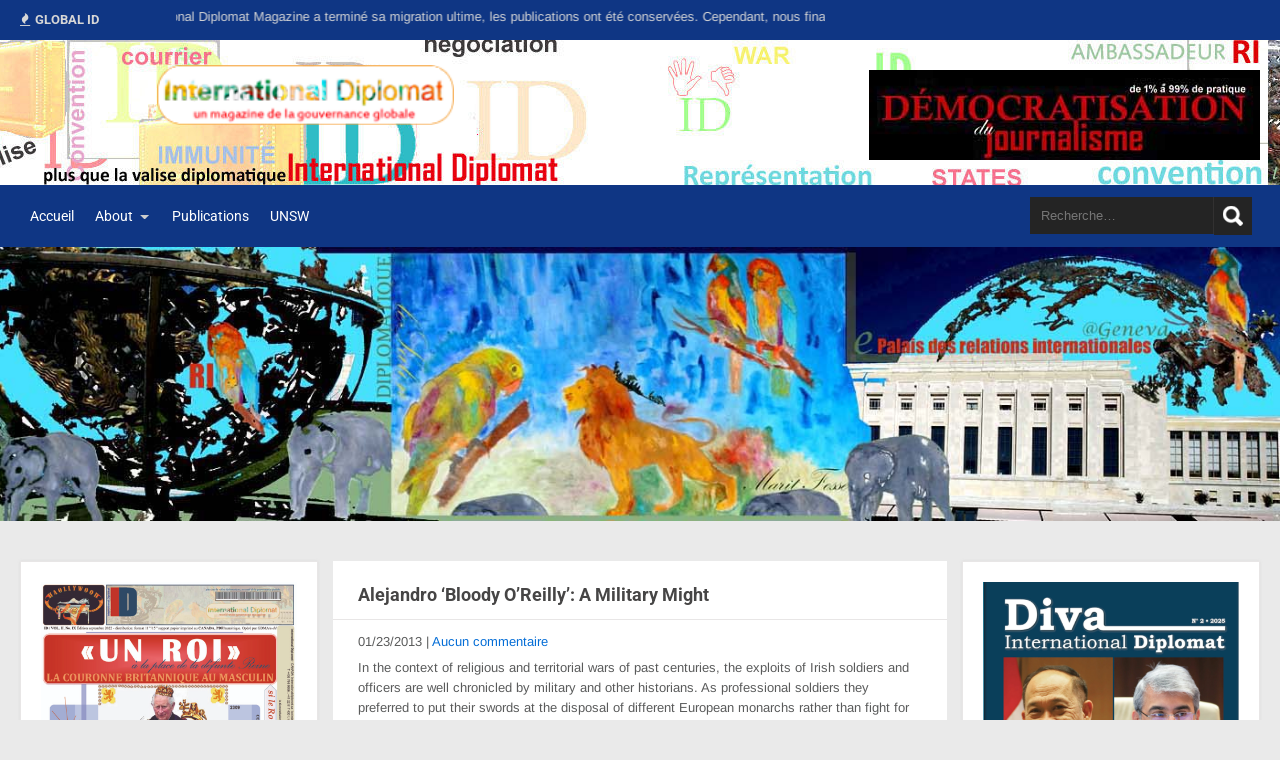

--- FILE ---
content_type: text/html; charset=UTF-8
request_url: https://internationaldiplomat.com/archives/214
body_size: 14442
content:
<!DOCTYPE html>
<html lang="fr-FR">
<head>
<meta charset="UTF-8">
<meta name="SKYPE_TOOLBAR" content="SKYPE_TOOLBAR_PARSER_COMPATIBLE">
<meta name="viewport" content="width=device-width">
<link rel="profile" href="http://gmpg.org/xfn/11">
<link rel="pingback" href="https://internationaldiplomat.com/xmlrpc.php">
<!--[if lt IE 9]>
<script type="text/javascript" src="https://internationaldiplomat.com/wp-content/themes/skt-magazine-pro/js/html5.js"></script>
<link rel="stylesheet" href="https://internationaldiplomat.com/wp-content/themes/skt-magazine-pro/css/ie.css" type="text/css" media="all" />
<![endif]-->
<title>Alejandro ‘Bloody O’Reilly’: A Military Might &#8211; International Diplomat Global</title>
<meta name='robots' content='max-image-preview:large' />
	<style>img:is([sizes="auto" i], [sizes^="auto," i]) { contain-intrinsic-size: 3000px 1500px }</style>
	<link rel='dns-prefetch' href='//fonts.bunny.net' />
<link rel="alternate" type="application/rss+xml" title="International Diplomat Global &raquo; Flux" href="https://internationaldiplomat.com/feed" />
<link rel="alternate" type="application/rss+xml" title="International Diplomat Global &raquo; Flux des commentaires" href="https://internationaldiplomat.com/comments/feed" />
<script type="text/javascript">
/* <![CDATA[ */
window._wpemojiSettings = {"baseUrl":"https:\/\/s.w.org\/images\/core\/emoji\/15.0.3\/72x72\/","ext":".png","svgUrl":"https:\/\/s.w.org\/images\/core\/emoji\/15.0.3\/svg\/","svgExt":".svg","source":{"concatemoji":"https:\/\/internationaldiplomat.com\/wp-includes\/js\/wp-emoji-release.min.js?ver=6.7.4"}};
/*! This file is auto-generated */
!function(i,n){var o,s,e;function c(e){try{var t={supportTests:e,timestamp:(new Date).valueOf()};sessionStorage.setItem(o,JSON.stringify(t))}catch(e){}}function p(e,t,n){e.clearRect(0,0,e.canvas.width,e.canvas.height),e.fillText(t,0,0);var t=new Uint32Array(e.getImageData(0,0,e.canvas.width,e.canvas.height).data),r=(e.clearRect(0,0,e.canvas.width,e.canvas.height),e.fillText(n,0,0),new Uint32Array(e.getImageData(0,0,e.canvas.width,e.canvas.height).data));return t.every(function(e,t){return e===r[t]})}function u(e,t,n){switch(t){case"flag":return n(e,"\ud83c\udff3\ufe0f\u200d\u26a7\ufe0f","\ud83c\udff3\ufe0f\u200b\u26a7\ufe0f")?!1:!n(e,"\ud83c\uddfa\ud83c\uddf3","\ud83c\uddfa\u200b\ud83c\uddf3")&&!n(e,"\ud83c\udff4\udb40\udc67\udb40\udc62\udb40\udc65\udb40\udc6e\udb40\udc67\udb40\udc7f","\ud83c\udff4\u200b\udb40\udc67\u200b\udb40\udc62\u200b\udb40\udc65\u200b\udb40\udc6e\u200b\udb40\udc67\u200b\udb40\udc7f");case"emoji":return!n(e,"\ud83d\udc26\u200d\u2b1b","\ud83d\udc26\u200b\u2b1b")}return!1}function f(e,t,n){var r="undefined"!=typeof WorkerGlobalScope&&self instanceof WorkerGlobalScope?new OffscreenCanvas(300,150):i.createElement("canvas"),a=r.getContext("2d",{willReadFrequently:!0}),o=(a.textBaseline="top",a.font="600 32px Arial",{});return e.forEach(function(e){o[e]=t(a,e,n)}),o}function t(e){var t=i.createElement("script");t.src=e,t.defer=!0,i.head.appendChild(t)}"undefined"!=typeof Promise&&(o="wpEmojiSettingsSupports",s=["flag","emoji"],n.supports={everything:!0,everythingExceptFlag:!0},e=new Promise(function(e){i.addEventListener("DOMContentLoaded",e,{once:!0})}),new Promise(function(t){var n=function(){try{var e=JSON.parse(sessionStorage.getItem(o));if("object"==typeof e&&"number"==typeof e.timestamp&&(new Date).valueOf()<e.timestamp+604800&&"object"==typeof e.supportTests)return e.supportTests}catch(e){}return null}();if(!n){if("undefined"!=typeof Worker&&"undefined"!=typeof OffscreenCanvas&&"undefined"!=typeof URL&&URL.createObjectURL&&"undefined"!=typeof Blob)try{var e="postMessage("+f.toString()+"("+[JSON.stringify(s),u.toString(),p.toString()].join(",")+"));",r=new Blob([e],{type:"text/javascript"}),a=new Worker(URL.createObjectURL(r),{name:"wpTestEmojiSupports"});return void(a.onmessage=function(e){c(n=e.data),a.terminate(),t(n)})}catch(e){}c(n=f(s,u,p))}t(n)}).then(function(e){for(var t in e)n.supports[t]=e[t],n.supports.everything=n.supports.everything&&n.supports[t],"flag"!==t&&(n.supports.everythingExceptFlag=n.supports.everythingExceptFlag&&n.supports[t]);n.supports.everythingExceptFlag=n.supports.everythingExceptFlag&&!n.supports.flag,n.DOMReady=!1,n.readyCallback=function(){n.DOMReady=!0}}).then(function(){return e}).then(function(){var e;n.supports.everything||(n.readyCallback(),(e=n.source||{}).concatemoji?t(e.concatemoji):e.wpemoji&&e.twemoji&&(t(e.twemoji),t(e.wpemoji)))}))}((window,document),window._wpemojiSettings);
/* ]]> */
</script>

<style id='wp-emoji-styles-inline-css' type='text/css'>

	img.wp-smiley, img.emoji {
		display: inline !important;
		border: none !important;
		box-shadow: none !important;
		height: 1em !important;
		width: 1em !important;
		margin: 0 0.07em !important;
		vertical-align: -0.1em !important;
		background: none !important;
		padding: 0 !important;
	}
</style>
<link rel='stylesheet' id='wp-block-library-css' href='https://internationaldiplomat.com/wp-includes/css/dist/block-library/style.min.css?ver=6.7.4' type='text/css' media='all' />
<style id='classic-theme-styles-inline-css' type='text/css'>
/*! This file is auto-generated */
.wp-block-button__link{color:#fff;background-color:#32373c;border-radius:9999px;box-shadow:none;text-decoration:none;padding:calc(.667em + 2px) calc(1.333em + 2px);font-size:1.125em}.wp-block-file__button{background:#32373c;color:#fff;text-decoration:none}
</style>
<style id='global-styles-inline-css' type='text/css'>
:root{--wp--preset--aspect-ratio--square: 1;--wp--preset--aspect-ratio--4-3: 4/3;--wp--preset--aspect-ratio--3-4: 3/4;--wp--preset--aspect-ratio--3-2: 3/2;--wp--preset--aspect-ratio--2-3: 2/3;--wp--preset--aspect-ratio--16-9: 16/9;--wp--preset--aspect-ratio--9-16: 9/16;--wp--preset--color--black: #000000;--wp--preset--color--cyan-bluish-gray: #abb8c3;--wp--preset--color--white: #ffffff;--wp--preset--color--pale-pink: #f78da7;--wp--preset--color--vivid-red: #cf2e2e;--wp--preset--color--luminous-vivid-orange: #ff6900;--wp--preset--color--luminous-vivid-amber: #fcb900;--wp--preset--color--light-green-cyan: #7bdcb5;--wp--preset--color--vivid-green-cyan: #00d084;--wp--preset--color--pale-cyan-blue: #8ed1fc;--wp--preset--color--vivid-cyan-blue: #0693e3;--wp--preset--color--vivid-purple: #9b51e0;--wp--preset--gradient--vivid-cyan-blue-to-vivid-purple: linear-gradient(135deg,rgba(6,147,227,1) 0%,rgb(155,81,224) 100%);--wp--preset--gradient--light-green-cyan-to-vivid-green-cyan: linear-gradient(135deg,rgb(122,220,180) 0%,rgb(0,208,130) 100%);--wp--preset--gradient--luminous-vivid-amber-to-luminous-vivid-orange: linear-gradient(135deg,rgba(252,185,0,1) 0%,rgba(255,105,0,1) 100%);--wp--preset--gradient--luminous-vivid-orange-to-vivid-red: linear-gradient(135deg,rgba(255,105,0,1) 0%,rgb(207,46,46) 100%);--wp--preset--gradient--very-light-gray-to-cyan-bluish-gray: linear-gradient(135deg,rgb(238,238,238) 0%,rgb(169,184,195) 100%);--wp--preset--gradient--cool-to-warm-spectrum: linear-gradient(135deg,rgb(74,234,220) 0%,rgb(151,120,209) 20%,rgb(207,42,186) 40%,rgb(238,44,130) 60%,rgb(251,105,98) 80%,rgb(254,248,76) 100%);--wp--preset--gradient--blush-light-purple: linear-gradient(135deg,rgb(255,206,236) 0%,rgb(152,150,240) 100%);--wp--preset--gradient--blush-bordeaux: linear-gradient(135deg,rgb(254,205,165) 0%,rgb(254,45,45) 50%,rgb(107,0,62) 100%);--wp--preset--gradient--luminous-dusk: linear-gradient(135deg,rgb(255,203,112) 0%,rgb(199,81,192) 50%,rgb(65,88,208) 100%);--wp--preset--gradient--pale-ocean: linear-gradient(135deg,rgb(255,245,203) 0%,rgb(182,227,212) 50%,rgb(51,167,181) 100%);--wp--preset--gradient--electric-grass: linear-gradient(135deg,rgb(202,248,128) 0%,rgb(113,206,126) 100%);--wp--preset--gradient--midnight: linear-gradient(135deg,rgb(2,3,129) 0%,rgb(40,116,252) 100%);--wp--preset--font-size--small: 13px;--wp--preset--font-size--medium: 20px;--wp--preset--font-size--large: 36px;--wp--preset--font-size--x-large: 42px;--wp--preset--spacing--20: 0.44rem;--wp--preset--spacing--30: 0.67rem;--wp--preset--spacing--40: 1rem;--wp--preset--spacing--50: 1.5rem;--wp--preset--spacing--60: 2.25rem;--wp--preset--spacing--70: 3.38rem;--wp--preset--spacing--80: 5.06rem;--wp--preset--shadow--natural: 6px 6px 9px rgba(0, 0, 0, 0.2);--wp--preset--shadow--deep: 12px 12px 50px rgba(0, 0, 0, 0.4);--wp--preset--shadow--sharp: 6px 6px 0px rgba(0, 0, 0, 0.2);--wp--preset--shadow--outlined: 6px 6px 0px -3px rgba(255, 255, 255, 1), 6px 6px rgba(0, 0, 0, 1);--wp--preset--shadow--crisp: 6px 6px 0px rgba(0, 0, 0, 1);}:where(.is-layout-flex){gap: 0.5em;}:where(.is-layout-grid){gap: 0.5em;}body .is-layout-flex{display: flex;}.is-layout-flex{flex-wrap: wrap;align-items: center;}.is-layout-flex > :is(*, div){margin: 0;}body .is-layout-grid{display: grid;}.is-layout-grid > :is(*, div){margin: 0;}:where(.wp-block-columns.is-layout-flex){gap: 2em;}:where(.wp-block-columns.is-layout-grid){gap: 2em;}:where(.wp-block-post-template.is-layout-flex){gap: 1.25em;}:where(.wp-block-post-template.is-layout-grid){gap: 1.25em;}.has-black-color{color: var(--wp--preset--color--black) !important;}.has-cyan-bluish-gray-color{color: var(--wp--preset--color--cyan-bluish-gray) !important;}.has-white-color{color: var(--wp--preset--color--white) !important;}.has-pale-pink-color{color: var(--wp--preset--color--pale-pink) !important;}.has-vivid-red-color{color: var(--wp--preset--color--vivid-red) !important;}.has-luminous-vivid-orange-color{color: var(--wp--preset--color--luminous-vivid-orange) !important;}.has-luminous-vivid-amber-color{color: var(--wp--preset--color--luminous-vivid-amber) !important;}.has-light-green-cyan-color{color: var(--wp--preset--color--light-green-cyan) !important;}.has-vivid-green-cyan-color{color: var(--wp--preset--color--vivid-green-cyan) !important;}.has-pale-cyan-blue-color{color: var(--wp--preset--color--pale-cyan-blue) !important;}.has-vivid-cyan-blue-color{color: var(--wp--preset--color--vivid-cyan-blue) !important;}.has-vivid-purple-color{color: var(--wp--preset--color--vivid-purple) !important;}.has-black-background-color{background-color: var(--wp--preset--color--black) !important;}.has-cyan-bluish-gray-background-color{background-color: var(--wp--preset--color--cyan-bluish-gray) !important;}.has-white-background-color{background-color: var(--wp--preset--color--white) !important;}.has-pale-pink-background-color{background-color: var(--wp--preset--color--pale-pink) !important;}.has-vivid-red-background-color{background-color: var(--wp--preset--color--vivid-red) !important;}.has-luminous-vivid-orange-background-color{background-color: var(--wp--preset--color--luminous-vivid-orange) !important;}.has-luminous-vivid-amber-background-color{background-color: var(--wp--preset--color--luminous-vivid-amber) !important;}.has-light-green-cyan-background-color{background-color: var(--wp--preset--color--light-green-cyan) !important;}.has-vivid-green-cyan-background-color{background-color: var(--wp--preset--color--vivid-green-cyan) !important;}.has-pale-cyan-blue-background-color{background-color: var(--wp--preset--color--pale-cyan-blue) !important;}.has-vivid-cyan-blue-background-color{background-color: var(--wp--preset--color--vivid-cyan-blue) !important;}.has-vivid-purple-background-color{background-color: var(--wp--preset--color--vivid-purple) !important;}.has-black-border-color{border-color: var(--wp--preset--color--black) !important;}.has-cyan-bluish-gray-border-color{border-color: var(--wp--preset--color--cyan-bluish-gray) !important;}.has-white-border-color{border-color: var(--wp--preset--color--white) !important;}.has-pale-pink-border-color{border-color: var(--wp--preset--color--pale-pink) !important;}.has-vivid-red-border-color{border-color: var(--wp--preset--color--vivid-red) !important;}.has-luminous-vivid-orange-border-color{border-color: var(--wp--preset--color--luminous-vivid-orange) !important;}.has-luminous-vivid-amber-border-color{border-color: var(--wp--preset--color--luminous-vivid-amber) !important;}.has-light-green-cyan-border-color{border-color: var(--wp--preset--color--light-green-cyan) !important;}.has-vivid-green-cyan-border-color{border-color: var(--wp--preset--color--vivid-green-cyan) !important;}.has-pale-cyan-blue-border-color{border-color: var(--wp--preset--color--pale-cyan-blue) !important;}.has-vivid-cyan-blue-border-color{border-color: var(--wp--preset--color--vivid-cyan-blue) !important;}.has-vivid-purple-border-color{border-color: var(--wp--preset--color--vivid-purple) !important;}.has-vivid-cyan-blue-to-vivid-purple-gradient-background{background: var(--wp--preset--gradient--vivid-cyan-blue-to-vivid-purple) !important;}.has-light-green-cyan-to-vivid-green-cyan-gradient-background{background: var(--wp--preset--gradient--light-green-cyan-to-vivid-green-cyan) !important;}.has-luminous-vivid-amber-to-luminous-vivid-orange-gradient-background{background: var(--wp--preset--gradient--luminous-vivid-amber-to-luminous-vivid-orange) !important;}.has-luminous-vivid-orange-to-vivid-red-gradient-background{background: var(--wp--preset--gradient--luminous-vivid-orange-to-vivid-red) !important;}.has-very-light-gray-to-cyan-bluish-gray-gradient-background{background: var(--wp--preset--gradient--very-light-gray-to-cyan-bluish-gray) !important;}.has-cool-to-warm-spectrum-gradient-background{background: var(--wp--preset--gradient--cool-to-warm-spectrum) !important;}.has-blush-light-purple-gradient-background{background: var(--wp--preset--gradient--blush-light-purple) !important;}.has-blush-bordeaux-gradient-background{background: var(--wp--preset--gradient--blush-bordeaux) !important;}.has-luminous-dusk-gradient-background{background: var(--wp--preset--gradient--luminous-dusk) !important;}.has-pale-ocean-gradient-background{background: var(--wp--preset--gradient--pale-ocean) !important;}.has-electric-grass-gradient-background{background: var(--wp--preset--gradient--electric-grass) !important;}.has-midnight-gradient-background{background: var(--wp--preset--gradient--midnight) !important;}.has-small-font-size{font-size: var(--wp--preset--font-size--small) !important;}.has-medium-font-size{font-size: var(--wp--preset--font-size--medium) !important;}.has-large-font-size{font-size: var(--wp--preset--font-size--large) !important;}.has-x-large-font-size{font-size: var(--wp--preset--font-size--x-large) !important;}
:where(.wp-block-post-template.is-layout-flex){gap: 1.25em;}:where(.wp-block-post-template.is-layout-grid){gap: 1.25em;}
:where(.wp-block-columns.is-layout-flex){gap: 2em;}:where(.wp-block-columns.is-layout-grid){gap: 2em;}
:root :where(.wp-block-pullquote){font-size: 1.5em;line-height: 1.6;}
</style>
<link rel='stylesheet' id='plyr-css-css' href='https://internationaldiplomat.com/wp-content/plugins/easy-video-player/lib/plyr.css?ver=6.7.4' type='text/css' media='all' />
<link rel='stylesheet' id='skt_magazine-gfonts-arimo-css' href='//fonts.bunny.net/css?family=Arimo%3A400%2C700&#038;ver=6.7.4' type='text/css' media='all' />
<link rel='stylesheet' id='skt_magazine-gfonts-roboto-css' href='//fonts.bunny.net/css?family=Roboto%3A400%2C100%2C100italic%2C300%2C300italic%2C400italic%2C500%2C500italic%2C700%2C700italic%2C900&#038;ver=6.7.4' type='text/css' media='all' />
<link rel='stylesheet' id='skt_magazine-gfonts-body-css' href='//fonts.bunny.net/css?family=Arimo&#038;subset=cyrillic%2Carabic%2Cbengali%2Ccyrillic%2Ccyrillic-ext%2Cdevanagari%2Cgreek%2Cgreek-ext%2Cgujarati%2Chebrew%2Clatin-ext%2Ctamil%2Ctelugu%2Cthai%2Cvietnamese%2Clatin&#038;ver=6.7.4' type='text/css' media='all' />
<link rel='stylesheet' id='skt_magazine-gfonts-logo-css' href='//fonts.bunny.net/css?family=Roboto&#038;subset=cyrillic%2Carabic%2Cbengali%2Ccyrillic%2Ccyrillic-ext%2Cdevanagari%2Cgreek%2Cgreek-ext%2Cgujarati%2Chebrew%2Clatin-ext%2Ctamil%2Ctelugu%2Cthai%2Cvietnamese%2Clatin&#038;ver=6.7.4' type='text/css' media='all' />
<link rel='stylesheet' id='skt_magazine-gfonts-nav-css' href='//fonts.bunny.net/css?family=Roboto&#038;subset=cyrillic%2Carabic%2Cbengali%2Ccyrillic%2Ccyrillic-ext%2Cdevanagari%2Cgreek%2Cgreek-ext%2Cgujarati%2Chebrew%2Clatin-ext%2Ctamil%2Ctelugu%2Cthai%2Cvietnamese%2Clatin&#038;ver=6.7.4' type='text/css' media='all' />
<link rel='stylesheet' id='skt_magazine-gfonts-h1-css' href='//fonts.bunny.net/css?family=Roboto&#038;subset=cyrillic%2Carabic%2Cbengali%2Ccyrillic%2Ccyrillic-ext%2Cdevanagari%2Cgreek%2Cgreek-ext%2Cgujarati%2Chebrew%2Clatin-ext%2Ctamil%2Ctelugu%2Cthai%2Cvietnamese%2Clatin&#038;ver=6.7.4' type='text/css' media='all' />
<link rel='stylesheet' id='skt_magazine-gfonts-h2-css' href='//fonts.bunny.net/css?family=Roboto&#038;subset=cyrillic%2Carabic%2Cbengali%2Ccyrillic%2Ccyrillic-ext%2Cdevanagari%2Cgreek%2Cgreek-ext%2Cgujarati%2Chebrew%2Clatin-ext%2Ctamil%2Ctelugu%2Cthai%2Cvietnamese%2Clatin&#038;ver=6.7.4' type='text/css' media='all' />
<link rel='stylesheet' id='skt_magazine-gfonts-h3-css' href='//fonts.bunny.net/css?family=Roboto&#038;subset=cyrillic%2Carabic%2Cbengali%2Ccyrillic%2Ccyrillic-ext%2Cdevanagari%2Cgreek%2Cgreek-ext%2Cgujarati%2Chebrew%2Clatin-ext%2Ctamil%2Ctelugu%2Cthai%2Cvietnamese%2Clatin&#038;ver=6.7.4' type='text/css' media='all' />
<link rel='stylesheet' id='skt_magazine-gfonts-h4-css' href='//fonts.bunny.net/css?family=Roboto&#038;subset=cyrillic%2Carabic%2Cbengali%2Ccyrillic%2Ccyrillic-ext%2Cdevanagari%2Cgreek%2Cgreek-ext%2Cgujarati%2Chebrew%2Clatin-ext%2Ctamil%2Ctelugu%2Cthai%2Cvietnamese%2Clatin&#038;ver=6.7.4' type='text/css' media='all' />
<link rel='stylesheet' id='skt_magazine-gfonts-h5-css' href='//fonts.bunny.net/css?family=Roboto&#038;subset=cyrillic%2Carabic%2Cbengali%2Ccyrillic%2Ccyrillic-ext%2Cdevanagari%2Cgreek%2Cgreek-ext%2Cgujarati%2Chebrew%2Clatin-ext%2Ctamil%2Ctelugu%2Cthai%2Cvietnamese%2Clatin&#038;ver=6.7.4' type='text/css' media='all' />
<link rel='stylesheet' id='skt_magazine-gfonts-h6-css' href='//fonts.bunny.net/css?family=Roboto&#038;subset=cyrillic%2Carabic%2Cbengali%2Ccyrillic%2Ccyrillic-ext%2Cdevanagari%2Cgreek%2Cgreek-ext%2Cgujarati%2Chebrew%2Clatin-ext%2Ctamil%2Ctelugu%2Cthai%2Cvietnamese%2Clatin&#038;ver=6.7.4' type='text/css' media='all' />
<link rel='stylesheet' id='skt_magazine-basic-style-css' href='https://internationaldiplomat.com/wp-content/themes/skt-magazine-pro/style.css?ver=6.7.4' type='text/css' media='all' />
<link rel='stylesheet' id='skt_magazine-base-style-css' href='https://internationaldiplomat.com/wp-content/themes/skt-magazine-pro/css/style_base.css?ver=6.7.4' type='text/css' media='all' />
<link rel='stylesheet' id='skt_magazine-editor-style-css' href='https://internationaldiplomat.com/wp-content/themes/skt-magazine-pro/editor-style.css?ver=6.7.4' type='text/css' media='all' />
<link rel='stylesheet' id='skt_magazine-responsive-style-css' href='https://internationaldiplomat.com/wp-content/themes/skt-magazine-pro/css/theme-responsive.css?ver=6.7.4' type='text/css' media='all' />
<link rel='stylesheet' id='skt_magazine-awesome-style-css' href='https://internationaldiplomat.com/wp-content/themes/skt-magazine-pro/css/font-awesome.min.css?ver=6.7.4' type='text/css' media='all' />
<link rel='stylesheet' id='skt_magazine-owl-style-css' href='https://internationaldiplomat.com/wp-content/themes/skt-magazine-pro/rotator/js/owl.carousel.css?ver=6.7.4' type='text/css' media='all' />
<link rel='stylesheet' id='skt_magazine-owljsxxdd-css' href='https://internationaldiplomat.com/wp-content/themes/skt-magazine-pro/thumbnailslider/js/pgwslideshow.css?ver=6.7.4' type='text/css' media='all' />
<link rel='stylesheet' id='msl-main-css' href='https://internationaldiplomat.com/wp-content/plugins/master-slider/public/assets/css/masterslider.main.css?ver=3.11.0' type='text/css' media='all' />
<link rel='stylesheet' id='msl-custom-css' href='https://internationaldiplomat.com/wp-content/uploads/master-slider/custom.css?ver=4.4' type='text/css' media='all' />
<script type="text/javascript" id="plyr-js-js-extra">
/* <![CDATA[ */
var easy_video_player = {"plyr_iconUrl":"https:\/\/internationaldiplomat.com\/wp-content\/plugins\/easy-video-player\/lib\/plyr.svg","plyr_blankVideo":"https:\/\/internationaldiplomat.com\/wp-content\/plugins\/easy-video-player\/lib\/blank.mp4"};
/* ]]> */
</script>
<script type="text/javascript" src="https://internationaldiplomat.com/wp-content/plugins/easy-video-player/lib/plyr.js?ver=6.7.4" id="plyr-js-js"></script>
<script type="text/javascript" src="https://internationaldiplomat.com/wp-includes/js/jquery/jquery.min.js?ver=3.7.1" id="jquery-core-js"></script>
<script type="text/javascript" src="https://internationaldiplomat.com/wp-includes/js/jquery/jquery-migrate.min.js?ver=3.4.1" id="jquery-migrate-js"></script>
<script type="text/javascript" src="https://internationaldiplomat.com/wp-content/themes/skt-magazine-pro/js/custom.js?ver=6.7.4" id="skt_magazine-customscripts-js"></script>
<script type="text/javascript" src="https://internationaldiplomat.com/wp-content/themes/skt-magazine-pro/rotator/js/owl.carousel.js?ver=6.7.4" id="skt_magazine-owljs-js"></script>
<script type="text/javascript" src="https://internationaldiplomat.com/wp-content/themes/skt-magazine-pro/thumbnailslider/js/pgwslideshow.js?ver=6.7.4" id="skt_magazine-owljsyy-js"></script>
<link rel="https://api.w.org/" href="https://internationaldiplomat.com/wp-json/" /><link rel="alternate" title="JSON" type="application/json" href="https://internationaldiplomat.com/wp-json/wp/v2/posts/214" /><link rel="EditURI" type="application/rsd+xml" title="RSD" href="https://internationaldiplomat.com/xmlrpc.php?rsd" />
<meta name="generator" content="WordPress 6.7.4" />
<link rel="canonical" href="https://internationaldiplomat.com/archives/214" />
<link rel='shortlink' href='https://internationaldiplomat.com/?p=214' />
<link rel="alternate" title="oEmbed (JSON)" type="application/json+oembed" href="https://internationaldiplomat.com/wp-json/oembed/1.0/embed?url=https%3A%2F%2Finternationaldiplomat.com%2Farchives%2F214" />
<link rel="alternate" title="oEmbed (XML)" type="text/xml+oembed" href="https://internationaldiplomat.com/wp-json/oembed/1.0/embed?url=https%3A%2F%2Finternationaldiplomat.com%2Farchives%2F214&#038;format=xml" />
<script>var ms_grabbing_curosr = 'https://internationaldiplomat.com/wp-content/plugins/master-slider/public/assets/css/common/grabbing.cur', ms_grab_curosr = 'https://internationaldiplomat.com/wp-content/plugins/master-slider/public/assets/css/common/grab.cur';</script>
<meta name="generator" content="MasterSlider 3.11.0 - Responsive Touch Image Slider | avt.li/msf" />
 
<style>body{font-family:Arimo; font-size:13px; color:#5a5b5b }.logo h1{font-family:Roboto;color:#0f3684;font-size:15px}.logo h1 span{color:#0f3684;}.logo .tagline{color:#720824;}.sitenav ul{font-family:'Roboto', sans-serif;font-size:15px}.sitenav ul li a, .sitenav ul li ul li a{color:#ffffff; border-color:#0f3684;}.sitenav ul li a:hover, .sitenav ul li.current_page_item a{background-color:#046dd6; color:#ffffff;}.current-menu-parent{background-color:#046dd6; color:#ffffff;}#top-header {display:#333333}.header{background-color:#fcf7f7; color:#333333}.top-left, .topblack{background-color:#0f3684; color:#d6d6d6;}.top-right, .topgry{background-color:#0f3684;  color:#d6d6d6;}.menubar, .sitenav ul li:hover > ul{background-color:#0f3684}.shortingmenu ul li a{color:#494949; border-color:#f1f2f3}.shortingmenu ul li a:hover, .shortingmenu ul li.current_page_item a{background-color:#0f3684; color:#ffffff}.search-form input[type='search'], .search-form input[type='submit']{background-color:#242424; color:#717171;}.cat-3-col h3{background-color:rgba(0,0,0,0.4); color:#ffffff;}.catbx1{background-color:#ff3030}.catbx2{background-color:#ff3030}.catbx3{background-color:#ff3030}#sidebar .widget, .featuredPostbx, .lists_cats, #wrapperfirst .one_half{background-color:#ffffff; border-color:#e8e6e6;}.counter, .sidecatposts{ border-color:#e8e6e6;}h1 a, h2 a, h3 a, h4 a, h5 a, h6 a{ color:#464545;}h1 a:hover, h2 a:hover, h3 a:hover, h4 a:hover, h5 a:hover, h6 a:hover{ color:#046dd6;}.counter a{background-color:#888787; color:#ffffff;}.counter a:hover{background-color:#046dd6; color:#ffffff;}a{color:#046dd6;}a:hover{color:#135495;}.copyright-wrapper a, .column-4 ul li a, .phone-no a{color:#ffffff;}.copyright-wrapper a:hover, .phone-no a:hover{color:#046dd6;}.column-4 h4{font-size:15px; color:#95d66d}h2.section-title{font-size:15px; color:#7b9e43}.postlist h6 a:hover, #owl-demo .CarouselThumb h6:hover, #owl-demo .owl-controls .owl-dots .owl-dot.active span{color:#046dd6;}.morebtn, .woocommerce #respond input#submit.alt, .woocommerce a.button.alt, .woocommerce button.button.alt, .woocommerce input.button.alt{background-color:#ff3030; color:#ffffff;}.morebtn:hover, .woocommerce #respond input#submit.alt:hover, .woocommerce a.button.alt:hover, .woocommerce button.button.alt:hover, .woocommerce input.button.alt:hover{background-color:#046dd6; color:#ffffff;}.logo img{height:60px;}#timeline .monthyear, #timeline .tdata::after{background-color:#f4927f; }#timeline{border-color:#f4927f; }#recentpost-2-cols .column-2{border-color:#f4927f; }#classiclayout .layoutfull .thumboxfix, #recentpost-2-cols .column-2 .thumbx, #timeline .pstlist .thumbxxx, .catThumb{background-color:#f49b89; }#thumbnailview .thumbview, .gridlist, .catleft-1, .catwrapslider{background-color:#000000; }.toggle a{background-color:#0f3684; color:#ffffff;}h3.widget-title{color:#363636; border-color:#f48873;}#footer-wrapper{background-color:#131313; border-color:#282828; color:#8e8d8d;}#wrapperfourth, .footer-col-4, .column-4 ul li{ border-color:#282828; }.column-4 .social-icon a{background-color:#000000; color:#ffffff;}.column-4 .social-icon a:hover{background-color:#046dd6; color:#ffffff;}h5{border-color:#e8e6e6;}#commentform input#submit, button, html input[type="button"], input[type="reset"], input[type="submit"]{background:#046dd6;}#commentform input#submit:hover, button:hover, html input[type="button"]:hover, input[type="reset"]:hover, input[type="submit"]:hover{background:#131313;}.copyright-wrapper{background-color:#1c1c1c;}.pagination ul li span, .pagination ul li a{background:#323232;}.pagination ul li .current, .pagination ul li a:hover{background:#ff3030;}h1{font-family:Roboto; font-size:15px; color:#464545;}h2{font-family:Roboto; font-size:15px; color:#464545;}h3{font-family:Roboto; font-size:15px; color:#464545;}h4{font-family:Roboto; font-size:15px; color:#464545;}h5{font-family:Roboto; font-size:15px; color:#464545;}h6{font-family:Roboto; font-size:14px; color:#464545;}</style>	<script>
    jQuery(document).ready(function() {
        jQuery("#header-bottom-shape").click(function(){
            if ( jQuery( ".show_hide_header" ).is( ":hidden" ) ) {
                jQuery( ".show_hide_header" ).slideDown("slow");
            } else {
                jQuery( ".show_hide_header" ).slideUp("slow");
            }
            jQuery( this ).toggleClass('showDown');
        });
        jQuery( "#site-nav li:last" ).addClass("noBottomBorder");
        jQuery( "#site-nav li:parent" ).find('ul.sub-menu').parent().addClass("haschild");
    });
	</script><script>
	jQuery(document).ready(function() {
	jQuery('.pgwSlideshow').pgwSlideshow({
	transitionDuration: 500,
	intervalduration: 3000,
	autoSlide: true,
    });
});
jQuery(document).ready(function() { 
   jQuery('.owl-carousel').owlCarousel({
    loop:true,
	autoplay: true,
	smartSpeed: 250,
    margin:10,
    nav:true,	
    responsive:{
        0:{
            items:1
        },
        600:{
            items:1
        },
        1000:{
            items:1
        }
    }
})
});
jQuery(document).ready(function() {
      jQuery("#owl-demo").owlCarousel({
		  autoplay: true,
		  smartSpeed: 250,
		  loop:true,
          items :3,
		  nav:true,
		  responsive:{
			0:{
				items:1
			},
			480:{
				items:2
			},
			1000:{
				items:3
			}
		}
      });     
});
</script>
	<style type="text/css">
			.head-banner{
			background: url(https://internationaldiplomat.com/wp-content/uploads/2020/09/cropped-IntdiplTop.jpg) no-repeat #111;
			background-position: center top;
		}
		
	</style>
 
	<link rel="icon" href="https://internationaldiplomat.com/wp-content/uploads/2018/04/cropped-Diescoin-32x32.jpg" sizes="32x32" />
<link rel="icon" href="https://internationaldiplomat.com/wp-content/uploads/2018/04/cropped-Diescoin-192x192.jpg" sizes="192x192" />
<link rel="apple-touch-icon" href="https://internationaldiplomat.com/wp-content/uploads/2018/04/cropped-Diescoin-180x180.jpg" />
<meta name="msapplication-TileImage" content="https://internationaldiplomat.com/wp-content/uploads/2018/04/cropped-Diescoin-270x270.jpg" />
</head>
<body class="post-template-default single single-post postid-214 single-format-standard _masterslider _ms_version_3.11.0 group-blog">
<div id="top-header">
        <div class="top-left"></div>
        <div class="top-right"></div>
        <div class="clear"></div>
    <div class="top-container">
     	        <div class="topblack">
        	<span><i class="fa fa-fire"></i>Global ID</span>
        </div>
                <div class="topgry">
        	<div class="newstickker fullticker">
              <marquee>La première édition globale de International Diplomat Magazine a terminé sa migration ultime, les publications ont été conservées. Cependant, nous finalisons encore les indexations au niveau des articles associés aux auteurs respectifs tout en développant les autres éditions indépendantes. Nous sommes installées dans la Constellation GDMA opérée par Système-dedieu.</marquee>
            </div>                   
                        
            <div class="clear"></div>
        </div>
     </div>	
     <div class="clear"></div>
	</div><!-- end .headertop -->
    
    <div class="header">
		<div class="head-banner">
        <div class="container">
                <div class="logo">
                        <a href="https://internationaldiplomat.com/">
                                                           <img src="http://internationaldiplomat.com/wp-content/uploads/2018/06/intdiplsigl444.png" / >
                               <span class="tagline"></span>
                                                    </a>
                 </div><!-- logo -->
                 <aside class="headerright widget_sp_image"><a href="http://s-dd.ca" id="dedieu" target="_self" class="widget_sp_image-image-link" title="npls"><img width="391" height="90" class="attachment-full alignright" style="max-width: 100%;" srcset="https://internationaldiplomat.com/wp-content/uploads/2020/12/demokratisasyonjounalismL2.jpg 391w, https://internationaldiplomat.com/wp-content/uploads/2020/12/demokratisasyonjounalismL2-300x69.jpg 300w" sizes="(max-width: 391px) 100vw, 391px" src="https://internationaldiplomat.com/wp-content/uploads/2020/12/demokratisasyonjounalismL2.jpg" /></a></aside>                 
               <div class="clear"></div>
         </div><!-- .container-->
         </div>
         <div class="menubar">
           <div class="container">         
               <div class="toggle">
                <a class="toggleMenu" href="#">Menu</a>
                </div><!-- toggle -->
                <div class="sitenav">
                    <div class="menu"><ul>
<li ><a href="https://internationaldiplomat.com/">Accueil</a></li><li class="page_item page-item-3527 page_item_has_children"><a href="https://internationaldiplomat.com/about">About</a>
<ul class='children'>
	<li class="page_item page-item-3625"><a href="https://internationaldiplomat.com/about/id">ID</a></li>
</ul>
</li>
<li class="page_item page-item-4611"><a href="https://internationaldiplomat.com/publications">Publications</a></li>
<li class="page_item page-item-2586"><a href="https://internationaldiplomat.com/un-library-celebrates-founding-united-nations-society-writers-25-years-ago">UNSW</a></li>
</ul></div>
                </div><!-- sitenav -->
                <div class="searchbox"> <form role="search" method="get" class="search-form" action="https://internationaldiplomat.com/">
	<label>
				<input type="search" class="search-field" placeholder="Recherche…" value="" name="s">
	</label>
	<input type="submit" class="search-submit" value="">
</form>
</div>  
                <div class="clear"></div>       
            </div>         
         </div><!--end.menubar-->
                  <div class="innerbanner">                 
 			<img src="http://internationaldiplomat.com/wp-content/uploads/2020/05/IDbanner3.jpg" alt="">        </div>
                 		 
</div><!--end .header -->

<div class="container pagecontent">    
            
        <div id="sidebar" class="sidebar-left">
    <aside id="master-slider-main-widget-2" class="widget master-slider-main-widget">
		<!-- MasterSlider -->
		<div id="P_MS697161396c233" class="master-slider-parent msl ms-parent-id-2" style="max-width:1000px;">

			
			<!-- MasterSlider Main -->
			<div id="MS697161396c233" class="master-slider ms-skin-default" >
				 				 
				<div  class="ms-slide" data-delay="3" data-fill-mode="fill"  >
					<img src="https://internationaldiplomat.com/wp-content/plugins/master-slider/public/assets/css/blank.gif" alt="" title="" data-src="https://internationaldiplomat.com/wp-content/uploads/2022/09/IDsept2022_id8sept2021P1.jpg" />


	<div class="ms-thumb" ><div class="ms-tab-context"><div class="&quot;ms-tab-context&quot;"></div></div>
</div>
				</div>
				<div  class="ms-slide" data-delay="3" data-fill-mode="fill"  >
					<img src="https://internationaldiplomat.com/wp-content/plugins/master-slider/public/assets/css/blank.gif" alt="" title="" data-src="https://internationaldiplomat.com/wp-content/uploads/2022/09/IDsept2022_id8sept2021P4.jpg" />


	<div class="ms-thumb" ><div class="ms-tab-context"><div class="&quot;ms-tab-context&quot;"></div></div>
</div>
				</div>
				<div  class="ms-slide" data-delay="3" data-fill-mode="fill"  >
					<img src="https://internationaldiplomat.com/wp-content/plugins/master-slider/public/assets/css/blank.gif" alt="" title="" data-src="https://internationaldiplomat.com/wp-content/uploads/2022/09/IDsept2022_id8sept2021P7.jpg" />


	<div class="ms-thumb" ><div class="ms-tab-context"><div class="&quot;ms-tab-context&quot;"></div></div>
</div>
				</div>
				<div  class="ms-slide" data-delay="3" data-fill-mode="fill"  >
					<img src="https://internationaldiplomat.com/wp-content/plugins/master-slider/public/assets/css/blank.gif" alt="" title="" data-src="https://internationaldiplomat.com/wp-content/uploads/2022/09/IDsept2022_id8sept2021P14.jpg" />


	<div class="ms-thumb" ><div class="ms-tab-context"><div class="&quot;ms-tab-context&quot;"></div></div>
</div>
				</div>
				<div  class="ms-slide" data-delay="3" data-fill-mode="fill"  >
					<img src="https://internationaldiplomat.com/wp-content/plugins/master-slider/public/assets/css/blank.gif" alt="" title="" data-src="https://internationaldiplomat.com/wp-content/uploads/2022/09/IDsept2022_id8sept2021P24.jpg" />


	<div class="ms-thumb" ><div class="ms-tab-context"><div class="&quot;ms-tab-context&quot;"></div></div>
</div>
				</div>
				<div  class="ms-slide" data-delay="3" data-fill-mode="fill"  >
					<img src="https://internationaldiplomat.com/wp-content/plugins/master-slider/public/assets/css/blank.gif" alt="" title="" data-src="https://internationaldiplomat.com/wp-content/uploads/2022/09/IDsept2022_id8sept2021P32.jpg" />


	<div class="ms-thumb" ><div class="ms-tab-context"><div class="&quot;ms-tab-context&quot;"></div></div>
</div>
				</div>

			</div>
			<!-- END MasterSlider Main -->

			 
		</div>
		<!-- END MasterSlider -->

		<script>
		(function ( $ ) {
			"use strict";

			$(function () {
				var masterslider_c233 = new MasterSlider();

				// slider controls

				// slider setup
				masterslider_c233.setup("MS697161396c233", {
						width           : 1000,
						height          : 1500,
						minHeight       : 0,
						space           : 0,
						start           : 1,
						grabCursor      : true,
						swipe           : true,
						mouse           : true,
						layout          : "boxed",
						wheel           : false,
						autoplay        : true,
						instantStartLayers:false,
						loop            : false,
						shuffle         : false,
						preload         : 0,
						heightLimit     : true,
						autoHeight      : true,
						smoothHeight    : true,
						endPause        : false,
						overPause       : true,
						fillMode        : "fill",
						centerControls  : true,
						startOnAppear   : false,
						layersMode      : "center",
						hideLayers      : false,
						fullscreenMargin: 0,
						speed           : 20,
						dir             : "h",
						parallaxMode    : 'swipe',
						view            : "basic"
				});

				
				window.masterslider_instances = window.masterslider_instances || [];
				window.masterslider_instances.push( masterslider_c233 );
			 });

		})(jQuery);
		</script>

</aside><aside id="widget_sp_image-14" class="widget widget_sp_image"><h3 class="widget-title">IDnov2022P10</h3><a href="http://internationaldiplomat.ca/international/haiti/ri-directes-gregory-mevs-consul-honoraire-de-la-finlande-accuse-en-haiti/" id="mevs" target="_self" class="widget_sp_image-image-link" title="bailly"><img width="900" height="1238" alt="IDnov2022P10" class="attachment-full aligncenter" style="max-width: 100%;" srcset="https://internationaldiplomat.com/wp-content/uploads/2022/11/IDnov2022P10.jpg 900w, https://internationaldiplomat.com/wp-content/uploads/2022/11/IDnov2022P10-218x300.jpg 218w, https://internationaldiplomat.com/wp-content/uploads/2022/11/IDnov2022P10-744x1024.jpg 744w, https://internationaldiplomat.com/wp-content/uploads/2022/11/IDnov2022P10-768x1056.jpg 768w" sizes="(max-width: 900px) 100vw, 900px" src="https://internationaldiplomat.com/wp-content/uploads/2022/11/IDnov2022P10.jpg" /></a></aside>	
</div><!-- sidebar -->

              <div id="sitemain" class="site-main ">
            <div class="contentarea">
             
			                <article id="post-214" class="single-post post-214 post type-post status-publish format-standard hentry category-english category-itas-world tag-alejandro-oreilly tag-bloody-oreilly tag-military">

    <header class="entry-header">
        <h1 class="entry-title">Alejandro ‘Bloody O’Reilly’: A Military Might</h1>
    </header><!-- .entry-header -->

    <div class="entry-content">
        <div class="postmeta">
            <div class="post-date">01/23/2013</div><!-- post-date -->
            <div class="post-comment"> | <a href="https://internationaldiplomat.com/archives/214#respond">Aucun commentaire</a></div>
            <div class="clear"></div>
        </div><!-- postmeta -->
		        <p>In the context of religious and territorial wars of past centuries, the exploits of Irish soldiers and officers are well chronicled by military and other historians. As professional soldiers they preferred to put their swords at the disposal of different European monarchs rather than fight for the colonisers who had overrun their country. They fought for the French, Austrian, Prussian, Spanish, Italian and Russian armies and others too. Irishmen or their descendants became influential figures in many countries achieving distinguished military and wider careers that have left an indelible mark in the annals of world history.<a href="http://www.internationaldiplomat.com/wp-content/uploads/2014/02/shutterstock_62341357.jpg"><img fetchpriority="high" decoding="async" class="alignright size-medium wp-image-38" alt="International Newspapers" src="http://www.internationaldiplomat.com/wp-content/uploads/2014/02/shutterstock_62341357-300x225.jpg" width="300" height="225" /></a><br />
O’Reilly (O Raghailligh) was one of the most numerous names in Ireland, especially in Co. Cavan. The head of this important sept was chief of Breffny O’Reilly. Up to the sixteenth century the location of the ancient territory of Breffny (Breifne) was Cavan and west Leitrim. Like others they suffered greatly for their Catholic faith during penal times losing land and extensive property.<br />
The Irish army of King James II lists thirty-three O’Reilly officers under the command of a Colonel Edmond O’Reilly and sixteen under the command of a Colonel Mahon. Amongst notable Irishmen, Alejandro O’Reilly is chronicled for his presence in the Spanish Caribbean.* He became Spain’s man in Havana where he first landed on 3 June 1763. In 1764 he recommended Irish emigration to Cuba as a tonic for that island’s sluggish economy and in 1765 he reorganised Puerto Rico’s defences in collaboration with his compatriot Colonel Tomas O’Daly, chief engineer in San Juan.<br />
Descendants of O’Reilly have been in Cuba for over two centuries where, as Counts of Castillo and Marquis of San Felipe Santiago, their lineage is to be found in the archives of Havana. A main street in old Havana is Calle Orely marking the place of his arrival. There are streets in Madrid, Barcelona and Cadiz with the name. It was an O’Reilly of the St. Patrick’s Brigade in Mexico who induced Texas in the 1840s to join the USA.*<br />
<strong>Alejandro ‘Bloody O’Reilly’ (1722-1794)</strong><br />
He was born at Baltrasna, Co. Meath where a military tradition ran in the family. His grandfather John O’Reilly was a colonel in the army of Catholic James II whose regiment ‘Reilly’s Dragoons’ fought at the siege of Derry and in other battles. His wife was Margaret O’Reilly of Co. Cavan and they had five children. Their youngest child Thomas was Alexander’s father who married Rose McDowell of Co. Roscommon. They had four children of whom the youngest was Alexander, later called Alejandro.<br />
Thomas O’Reilly left Ireland with his family and settled in Saragossa where Alexander was educated. Aged only eleven, Alexander joined the Spanish army as a cadet in the famous Hibernia regiment, formed in 1710. He was promoted to sub-lieutenant in 1739 the year that war broke out with Britain and Austria. He fought for Spain against Italy where he was badly wounded leaving him with a permanent limp, a particular identifying feature.<br />
In 1757 he transferred to the Austrian army where he distinguished himself against the Prussians at Hochkirchen in 1758. The following year he entered the French service and assisted at the battle of Bergen in 1759 and the taking of Minden and Corbach. War having broken out between Spain and Portugal, he re-entered the Spanish service, was made lieutenant general and defeated the Portuguese before Chaves in 1762.<br />
The advent of an English army, under John Burgoyne, checked the Spanish successes and the Peace of Paris in 1763 deprived O’Reilly of an active military career. In 1765 he saved the life of the Spanish king Charles III (r.1759-88) in a popular tumult in Madrid. He reorganised the Spanish army and is said to have given it a Germanic discipline. A personal humiliation was the disaster of an ill fated attack which he led on Algiers in 1775. It was later immortalised by the British poet, Lord Byron (1788-1824) who wrote … “Is it for this that General Count O’Reilly, who took Algiers, declared I used him vilely ? Count O’Reilly did not take Algiers … but Algiers very nearly took him”. The one volume Works of Lord Byron, 3rd edition, printed in 1837. When hearing the shots of the Moors, a trembling O’Reilly said in Spanish ‘iAy, que me meo !’…‘Oh, I’ve pissed myself !’<br />
At a time when many Irishmen held high positions for the Spanish crown, O’Reilly’s selection to command the expedition to attack Algiers caused jealousy amongst the Spanish officers who felt foreigners were becoming too influential. Not daring to reinstall him in the government of Madrid, King Charles III (1716-88) appointed O’Reilly as Governor of Cadiz and Captain-General of Andalusia holding extensive military and civic powers. There is much biography and bibliography about this Irishman in the service of Spain. His portraits are in the Municipal Museum of Cadiz and the Louisiana State Museum.<br />
Count Alejandro O’Reilly was ennobled by the Spanish king, Charles III, and obtained a coat of arms. Dubbed as ‘a monster of fortune’ he retired on a modest pension. He had such high regard for his Irish heritage that, not long before his death, he sent home 1,000 guineas to have an Irish genealogist set out his pedigree for him. Aged 72, he died in Cadiz on 23 March 1794 and is buried in the parish church of Bonete in Castile-La Mancha, Spain.<br />
<strong>A Military Might</strong><br />
Colonised by France in 1682, under the Treaty of Paris in 1763, Louisiana was ceded part to Spain and part to England. New Orleans became the capital of Spanish Louisiana when French and Creole residents frequently rebelled against the Spanish rule requiring the constant presence of Spanish troops in the city. Led by local political leaders, merchants and German, Acadian and French farmers and planters, these rebels appealed to the French crown to resume control of Louisiana. France, however, assured Spain that it would support whatever measures were necessary to reoccupy and pacify the colony.<br />
Forced from office, on 1 November 1768 Louisana’s first Spanish governor sailed out of New Orleans and it was Irish born General Alejandro O’Reilly who defeated the revolt. With over 2,000 prime troops he disembarked at New Orleans with an impressive show of strength and ceremony in August 1769. He immediately arrested thirteen rebel leaders and proclaimed amnesty for all other colonials who agreed to sign oaths of loyalty to the king of Spain. Following a trial, O’Reilly freed one of the thirteen leaders and sent six to jail in Morro Castle at Havana. He found the remaining six guilty of treason and sentenced them to death by hanging, even though one man had already died before the trial. On 25 October 1769 Spanish soldiers executed the five ringleaders by firing squad.<br />
He was appointed Governor of Louisiana in 1769 and made a count in 1771. In the service of Spain some colonials and scholars have referred to Louisiana’s second Spanish governor as ‘Bloody O’Reilly’ for his execution of the 1768 rebellion leaders. He became a notorious public figure, admired or envied by many of his peers while amongst the ordinary people he was largely scorned as a figure of hate and ridicule.<br />
Viewed by others as liberal and enlightened, Alejandro O’Reilly established law and order, developed major infrastructure, forbade begging and provided for the poor to be housed and fed. Irishmen of the Hibernia regiment who went with him to New Orleans were Charles Howard who remained in America and who distinguished himself in Spanish Florida and Louisiana, Arthur O’Neill who was an outstanding soldier and negotiator with the Indians and Maurice O’Connor who remained in charge of militia.<br />
<strong>Ita Marguet</strong><br />
<i>Note : Acknowledgement is given to all sources used in this text. It follows published articles about Ireland and its connections to the wider world (2004-2012). *Irish in the Caribbean : Servants, Labourers and Landlords (August 2011) and *Irish in Mexico : Battalion of Saint Patrick (September 2011) are the subject of separate texts by Ita Marguet.</i></p>
                <div class="postmeta">
            <div class="post-categories"><a href="https://internationaldiplomat.com/archives/category/culture/english" title="Voir tous les articles : English">English</a>, <a href="https://internationaldiplomat.com/archives/category/itas-world" title="Voir tous les articles : Ita&#039;s World">Ita's World</a></div>
            <div class="post-tags">, <a href="https://internationaldiplomat.com/archives/tag/alejandro-oreilly" rel="tag">Alejandro O'Reilly</a>, <a href="https://internationaldiplomat.com/archives/tag/bloody-oreilly" rel="tag">Bloody O'Reilly</a>, <a href="https://internationaldiplomat.com/archives/tag/military" rel="tag">Military</a></div>
            <div class="clear"></div>
        </div><!-- postmeta -->
    </div><!-- .entry-content -->
   
    <footer class="entry-meta">
            </footer><!-- .entry-meta -->

</article>                	<nav role="navigation" id="nav-below" class="post-navigation">
		<h3 class="screen-reader-text">Navigation entre les articles</h3>
			<div class="nav-previous"><a href="https://internationaldiplomat.com/archives/223" rel="prev"><span class="meta-nav"><span class="meta-nav">&larr;</span> Précédent</span> Story of Heraldry : A Coat of Arms</a></div>		<div class="nav-next"><a href="https://internationaldiplomat.com/archives/217" rel="next">Year of Faith 2012-2013 : “Annus Fidei” <span class="meta-nav">Suivant <span class="meta-nav">&rarr;</span></span></a></div>			<div class="clear"></div>
	</nav><!-- #nav-below -->
	                                        </div>
         </div>
            
           

 
<div id="sidebar" class="sidebar-right">    
    <aside id="master-slider-main-widget-3" class="widget master-slider-main-widget">
		<!-- MasterSlider -->
		<div id="P_MS6971613976834" class="master-slider-parent msl ms-parent-id-3" style="max-width:1000px;">

			
			<!-- MasterSlider Main -->
			<div id="MS6971613976834" class="master-slider ms-skin-default" >
				 				 
				<div  class="ms-slide" data-delay="3" data-fill-mode="fill"  >
					<img src="https://internationaldiplomat.com/wp-content/plugins/master-slider/public/assets/css/blank.gif" alt="" title="" data-src="https://internationaldiplomat.com/wp-content/uploads/2025/06/diva-No.2-2025-P1.png" />


	<div class="ms-thumb" ><div class="ms-tab-context"><div class="&quot;ms-tab-context&quot;"></div></div>
</div>
				</div>
				<div  class="ms-slide" data-delay="3" data-fill-mode="fill"  >
					<img src="https://internationaldiplomat.com/wp-content/plugins/master-slider/public/assets/css/blank.gif" alt="" title="" data-src="https://internationaldiplomat.com/wp-content/uploads/2025/06/Edition-sdd-juin2025-P1.jpg" />


	<div class="ms-thumb" ><div class="ms-tab-context"><div class="&quot;ms-tab-context&quot;"></div></div>
</div>
				</div>
				<div  class="ms-slide" data-delay="3" data-fill-mode="fill"  >
					<img src="https://internationaldiplomat.com/wp-content/plugins/master-slider/public/assets/css/blank.gif" alt="" title="" data-src="https://internationaldiplomat.com/wp-content/uploads/2025/06/Edition-sdd-mai2025-P1.jpg" />


	<div class="ms-thumb" ><div class="ms-tab-context"><div class="&quot;ms-tab-context&quot;"></div></div>
</div>
				</div>
				<div  class="ms-slide" data-delay="3" data-fill-mode="fill"  >
					<img src="https://internationaldiplomat.com/wp-content/plugins/master-slider/public/assets/css/blank.gif" alt="" title="" data-src="https://internationaldiplomat.com/wp-content/uploads/2025/03/IDC-mars-2025-P1.jpg" />


	<div class="ms-thumb" ><div class="ms-tab-context"><div class="&quot;ms-tab-context&quot;"></div></div>
</div>
				</div>
				<div  class="ms-slide" data-delay="3" data-fill-mode="fill"  >
					<img src="https://internationaldiplomat.com/wp-content/plugins/master-slider/public/assets/css/blank.gif" alt="" title="" data-src="https://internationaldiplomat.com/wp-content/uploads/2024/12/idc-nov2024-P1.jpg" />


	<div class="ms-thumb" ><div class="ms-tab-context"><div class="&quot;ms-tab-context&quot;"></div></div>
</div>
				</div>
				<div  class="ms-slide" data-delay="3" data-fill-mode="fill"  >
					<img src="https://internationaldiplomat.com/wp-content/plugins/master-slider/public/assets/css/blank.gif" alt="" title="" data-src="https://internationaldiplomat.com/wp-content/uploads/2024/12/diva-inter-N3-2024.png" />


	<div class="ms-thumb" ><div class="ms-tab-context"><div class="&quot;ms-tab-context&quot;"></div></div>
</div>
				</div>
				<div  class="ms-slide" data-delay="3" data-fill-mode="fill"  >
					<img src="https://internationaldiplomat.com/wp-content/plugins/master-slider/public/assets/css/blank.gif" alt="" title="" data-src="https://internationaldiplomat.com/wp-content/uploads/2023/07/id7juillet2023P1.jpg" />


	<div class="ms-thumb" ><div class="ms-tab-context"><div class="&quot;ms-tab-context&quot;"></div></div>
</div>
				</div>
				<div  class="ms-slide" data-delay="3" data-fill-mode="fill"  >
					<img src="https://internationaldiplomat.com/wp-content/plugins/master-slider/public/assets/css/blank.gif" alt="" title="" data-src="https://internationaldiplomat.com/wp-content/uploads/2023/07/Capture-decran-P1.jpg" />


	<div class="ms-thumb" ><div class="ms-tab-context"><div class="&quot;ms-tab-context&quot;"></div></div>
</div>
				</div>
				<div  class="ms-slide" data-delay="3" data-fill-mode="fill"  >
					<img src="https://internationaldiplomat.com/wp-content/plugins/master-slider/public/assets/css/blank.gif" alt="" title="" data-src="https://internationaldiplomat.com/wp-content/uploads/2023/07/id6juin2023P1.jpg" />


	<div class="ms-thumb" ><div class="ms-tab-context"><div class="&quot;ms-tab-context&quot;"></div></div>
</div>
				</div>
				<div  class="ms-slide" data-delay="3" data-fill-mode="fill"  >
					<img src="https://internationaldiplomat.com/wp-content/plugins/master-slider/public/assets/css/blank.gif" alt="" title="" data-src="https://internationaldiplomat.com/wp-content/uploads/2023/05/id5mai2023P1.jpg" />


	<div class="ms-thumb" ><div class="ms-tab-context"><div class="&quot;ms-tab-context&quot;"></div></div>
</div>
				</div>
				<div  class="ms-slide" data-delay="3" data-fill-mode="fill"  >
					<img src="https://internationaldiplomat.com/wp-content/plugins/master-slider/public/assets/css/blank.gif" alt="" title="" data-src="https://internationaldiplomat.com/wp-content/uploads/2023/05/id4avril2023P1.jpg" />


	<div class="ms-thumb" ><div class="ms-tab-context"><div class="&quot;ms-tab-context&quot;"></div></div>
</div>
				</div>
				<div  class="ms-slide" data-delay="3" data-fill-mode="fill"  >
					<img src="https://internationaldiplomat.com/wp-content/plugins/master-slider/public/assets/css/blank.gif" alt="" title="" data-src="https://internationaldiplomat.com/wp-content/uploads/2023/03/id3mars2023P1.jpg" />


	<div class="ms-thumb" ><div class="ms-tab-context"><div class="&quot;ms-tab-context&quot;"></div></div>
</div>
				</div>
				<div  class="ms-slide" data-delay="3" data-fill-mode="fill"  >
					<img src="https://internationaldiplomat.com/wp-content/plugins/master-slider/public/assets/css/blank.gif" alt="" title="" data-src="https://internationaldiplomat.com/wp-content/uploads/2023/02/id2fev2023P1.jpg" />


	<div class="ms-thumb" ><div class="ms-tab-context"><div class="&quot;ms-tab-context&quot;"></div></div>
</div>
				</div>
				<div  class="ms-slide" data-delay="3" data-fill-mode="fill"  >
					<img src="https://internationaldiplomat.com/wp-content/plugins/master-slider/public/assets/css/blank.gif" alt="" title="" data-src="https://internationaldiplomat.com/wp-content/uploads/2023/02/id1janv2023P1.jpg" />


	<div class="ms-thumb" ><div class="ms-tab-context"><div class="&quot;ms-tab-context&quot;"></div></div>
</div>
				</div>
				<div  class="ms-slide" data-delay="3" data-fill-mode="fill"  >
					<img src="https://internationaldiplomat.com/wp-content/plugins/master-slider/public/assets/css/blank.gif" alt="" title="" data-src="https://internationaldiplomat.com/wp-content/uploads/2023/02/id12dec2022P1.jpg" />


	<div class="ms-thumb" ><div class="ms-tab-context"><div class="&quot;ms-tab-context&quot;"></div></div>
</div>
				</div>
				<div  class="ms-slide" data-delay="3" data-fill-mode="fill"  >
					<img src="https://internationaldiplomat.com/wp-content/plugins/master-slider/public/assets/css/blank.gif" alt="" title="" data-src="https://internationaldiplomat.com/wp-content/uploads/2022/05/idavril2022_id8sept2021P1test.jpg" />


	<div class="ms-thumb" ><div class="ms-tab-context"><div class="&quot;ms-tab-context&quot;"></div></div>
</div>
				</div>
				<div  class="ms-slide" data-delay="3" data-fill-mode="fill"  >
					<img src="https://internationaldiplomat.com/wp-content/plugins/master-slider/public/assets/css/blank.gif" alt="" title="" data-src="https://internationaldiplomat.com/wp-content/uploads/2024/12/idc-dec2024-P1.jpg" />


	<div class="ms-thumb" ><div class="ms-tab-context"><div class="&quot;ms-tab-context&quot;"></div></div>
</div>
				</div>
				<div  class="ms-slide" data-delay="3" data-fill-mode="fill"  >
					<img src="https://internationaldiplomat.com/wp-content/plugins/master-slider/public/assets/css/blank.gif" alt="" title="" data-src="https://internationaldiplomat.com/wp-content/uploads/2022/05/IDmay2022_id8sept2021P1.jpg" />


	<div class="ms-thumb" ><div class="ms-tab-context"><div class="&quot;ms-tab-context&quot;"></div></div>
</div>
				</div>
				<div  class="ms-slide" data-delay="3" data-fill-mode="fill"  >
					<img src="https://internationaldiplomat.com/wp-content/plugins/master-slider/public/assets/css/blank.gif" alt="" title="" data-src="https://internationaldiplomat.com/wp-content/uploads/2022/05/idavril2022_id8sept2021P2.jpg" />


	<div class="ms-thumb" ><div class="ms-tab-context"><div class="&quot;ms-tab-context&quot;"></div></div>
</div>
				</div>
				<div  class="ms-slide" data-delay="3" data-fill-mode="fill"  >
					<img src="https://internationaldiplomat.com/wp-content/plugins/master-slider/public/assets/css/blank.gif" alt="" title="" data-src="https://internationaldiplomat.com/wp-content/uploads/2022/05/idavril2022_id8sept2021P4.jpg" />


	<div class="ms-thumb" ><div class="ms-tab-context"><div class="&quot;ms-tab-context&quot;"></div></div>
</div>
				</div>
				<div  class="ms-slide" data-delay="3" data-fill-mode="fill"  >
					<img src="https://internationaldiplomat.com/wp-content/plugins/master-slider/public/assets/css/blank.gif" alt="" title="" data-src="https://internationaldiplomat.com/wp-content/uploads/2022/11/IDaout2022_id8sept2021P1.jpg" />


	<div class="ms-thumb" ><div class="ms-tab-context"><div class="&quot;ms-tab-context&quot;"></div></div>
</div>
				</div>
				<div  class="ms-slide" data-delay="3" data-fill-mode="fill"  >
					<img src="https://internationaldiplomat.com/wp-content/plugins/master-slider/public/assets/css/blank.gif" alt="" title="" data-src="https://internationaldiplomat.com/wp-content/uploads/2022/09/IDsept2022_id8sept2021P1.jpg" />


	<div class="ms-thumb" ><div class="ms-tab-context"><div class="&quot;ms-tab-context&quot;"></div></div>
</div>
				</div>
				<div  class="ms-slide" data-delay="3" data-fill-mode="fill"  >
					<img src="https://internationaldiplomat.com/wp-content/plugins/master-slider/public/assets/css/blank.gif" alt="" title="" data-src="https://internationaldiplomat.com/wp-content/uploads/2022/09/IDsept2022_id8sept2021P24.jpg" />


	<div class="ms-thumb" ><div class="ms-tab-context"><div class="&quot;ms-tab-context&quot;"></div></div>
</div>
				</div>
				<div  class="ms-slide" data-delay="3" data-fill-mode="fill"  >
					<img src="https://internationaldiplomat.com/wp-content/plugins/master-slider/public/assets/css/blank.gif" alt="" title="" data-src="https://internationaldiplomat.com/wp-content/uploads/2022/11/IDnov2022P1.jpg" />


	<div class="ms-thumb" ><div class="ms-tab-context"><div class="&quot;ms-tab-context&quot;"></div></div>
</div>
				</div>
				<div  class="ms-slide" data-delay="3" data-fill-mode="fill"  >
					<img src="https://internationaldiplomat.com/wp-content/plugins/master-slider/public/assets/css/blank.gif" alt="" title="" data-src="https://internationaldiplomat.com/wp-content/uploads/2022/11/IDnov2022P10.jpg" />


	<div class="ms-thumb" ><div class="ms-tab-context"><div class="&quot;ms-tab-context&quot;"></div></div>
</div>
				</div>
				<div  class="ms-slide" data-delay="3" data-fill-mode="fill"  >
					<img src="https://internationaldiplomat.com/wp-content/plugins/master-slider/public/assets/css/blank.gif" alt="" title="" data-src="https://internationaldiplomat.com/wp-content/uploads/2022/05/idavril2022_id8sept2021P32.jpg" />


	<div class="ms-thumb" ><div class="ms-tab-context"><div class="&quot;ms-tab-context&quot;"></div></div>
</div>
				</div>

			</div>
			<!-- END MasterSlider Main -->

			 
		</div>
		<!-- END MasterSlider -->

		<script>
		(function ( $ ) {
			"use strict";

			$(function () {
				var masterslider_6834 = new MasterSlider();

				// slider controls

				// slider setup
				masterslider_6834.setup("MS6971613976834", {
						width           : 1000,
						height          : 1500,
						minHeight       : 0,
						space           : 0,
						start           : 1,
						grabCursor      : true,
						swipe           : true,
						mouse           : true,
						layout          : "boxed",
						wheel           : false,
						autoplay        : true,
						instantStartLayers:false,
						loop            : false,
						shuffle         : false,
						preload         : 0,
						heightLimit     : true,
						autoHeight      : true,
						smoothHeight    : true,
						endPause        : false,
						overPause       : true,
						fillMode        : "fill",
						centerControls  : true,
						startOnAppear   : true,
						layersMode      : "center",
						hideLayers      : false,
						fullscreenMargin: 0,
						speed           : 20,
						dir             : "h",
						parallaxMode    : 'swipe',
						view            : "basic"
				});

				
				window.masterslider_instances = window.masterslider_instances || [];
				window.masterslider_instances.push( masterslider_6834 );
			 });

		})(jQuery);
		</script>

</aside><aside id="widget_sp_image-5" class="widget widget_sp_image"><a href="http://s-dd.ca" id="gdma" target="_self" class="widget_sp_image-image-link" title="systeme-dedieu"><img width="391" height="90" class="attachment-full aligncenter" style="max-width: 100%;" srcset="https://internationaldiplomat.com/wp-content/uploads/2020/12/demokratisasyonjounalismL2.jpg 391w, https://internationaldiplomat.com/wp-content/uploads/2020/12/demokratisasyonjounalismL2-300x69.jpg 300w" sizes="(max-width: 391px) 100vw, 391px" src="https://internationaldiplomat.com/wp-content/uploads/2020/12/demokratisasyonjounalismL2.jpg" /></a><div class="widget_sp_image-description" ><p>le journalisme est une pratique qui dépasse les bornes de la corporation étatique ou privée d'un temps révolu. C'est un droit individuel</p>
</div></aside></div><!-- sidebar -->
                <div class="clear"></div>
</div>
 
<div id="footer-wrapper">
	    	<div class="footer">
        	<div class="column-4 widget-column-1">
        	<h4>Diva déc. 2025</h4><div class="footer-col-4"><a href="https://online.flipbuilder.com/cyqgf/wsba/" id="dedieu" target="_self" class="widget_sp_image-image-link" title="diva"><img width="900" height="1225" alt="Diva déc. 2025" class="attachment-full aligncenter" style="max-width: 100%;" srcset="https://internationaldiplomat.com/wp-content/uploads/2026/01/diva-int-dipl-dec2025-p1.png 900w, https://internationaldiplomat.com/wp-content/uploads/2026/01/diva-int-dipl-dec2025-p1-220x300.png 220w, https://internationaldiplomat.com/wp-content/uploads/2026/01/diva-int-dipl-dec2025-p1-752x1024.png 752w, https://internationaldiplomat.com/wp-content/uploads/2026/01/diva-int-dipl-dec2025-p1-768x1045.png 768w" sizes="(max-width: 900px) 100vw, 900px" src="https://internationaldiplomat.com/wp-content/uploads/2026/01/diva-int-dipl-dec2025-p1.png" /></a><div class="widget_sp_image-description" ><p>AI</p>
</div></div>            </div>
            
            <div class="column-4 widget-column-2">
            <h4>Diva N.2 juin 2025</h4><div class="footer-col-4"><a href="https://online.flipbuilder.com/cyqgf/xgmo/" id="diva" target="_self" class="widget_sp_image-image-link" title="dies"><img width="900" height="1250" alt="Diva N.2 juin 2025" class="attachment-full aligncenter" style="max-width: 100%;" srcset="https://internationaldiplomat.com/wp-content/uploads/2025/06/diva-No.2-2025-P1.png 900w, https://internationaldiplomat.com/wp-content/uploads/2025/06/diva-No.2-2025-P1-216x300.png 216w, https://internationaldiplomat.com/wp-content/uploads/2025/06/diva-No.2-2025-P1-737x1024.png 737w, https://internationaldiplomat.com/wp-content/uploads/2025/06/diva-No.2-2025-P1-768x1067.png 768w" sizes="(max-width: 900px) 100vw, 900px" src="https://internationaldiplomat.com/wp-content/uploads/2025/06/diva-No.2-2025-P1.png" /></a></div>            </div>
            <div class="column-4 widget-column-3">
            <h4>Diva ID No.1 2025</h4><div class="footer-col-4"><a href="https://online.flipbuilder.com/cyqgf/ycvk/" id="diva" target="_self" class="widget_sp_image-image-link" title="chawky"><img width="900" height="1303" alt="Diva ID No.1 2025" class="attachment-full aligncenter" style="max-width: 100%;" srcset="https://internationaldiplomat.com/wp-content/uploads/2025/03/diva-P1-mars2025.jpg 900w, https://internationaldiplomat.com/wp-content/uploads/2025/03/diva-P1-mars2025-207x300.jpg 207w, https://internationaldiplomat.com/wp-content/uploads/2025/03/diva-P1-mars2025-707x1024.jpg 707w, https://internationaldiplomat.com/wp-content/uploads/2025/03/diva-P1-mars2025-768x1112.jpg 768w" sizes="(max-width: 900px) 100vw, 900px" src="https://internationaldiplomat.com/wp-content/uploads/2025/03/diva-P1-mars2025.jpg" /></a><div class="widget_sp_image-description" ><p>Fédération Russe</p>
</div></div>            </div>
            <div class="column-4 widget-column-4">
            <h4>ID No. nov. 2025</h4><div class="footer-col-4"><a href="https://internationaldiplomat.ca/international/jean-elie-gilles-the-dessalines-factor-le-dessalines-facteur-el-factor-dessalines-dans-la-macumba-de-la-politique-comme-president/" id="dessalines" target="_self" class="widget_sp_image-image-link" title="jeg"><img width="900" height="1290" alt="ID No. nov. 2025" class="attachment-full aligncenter" style="max-width: 100%;" srcset="https://internationaldiplomat.com/wp-content/uploads/2025/11/IDC-nov-2025-P1.jpg 900w, https://internationaldiplomat.com/wp-content/uploads/2025/11/IDC-nov-2025-P1-209x300.jpg 209w, https://internationaldiplomat.com/wp-content/uploads/2025/11/IDC-nov-2025-P1-714x1024.jpg 714w, https://internationaldiplomat.com/wp-content/uploads/2025/11/IDC-nov-2025-P1-768x1101.jpg 768w" sizes="(max-width: 900px) 100vw, 900px" src="https://internationaldiplomat.com/wp-content/uploads/2025/11/IDC-nov-2025-P1.jpg" /></a><div class="widget_sp_image-description" ><p>The Dessalines Factor</p>
</div></div>            </div>
            <div class="clear"></div>
        </div>
               <div class="copyright-wrapper">
        	<div class="container">
            	<div class="copyright-txt">&copy; 2011-2026 <a href="http://internationaldiplomat.com/wp-admin" target="_blank"> International Diplomat</a>. Dwa Pam m</div>
                <div class="design-by">Opéré par <a href="http://s-dd.ca/" target="_blank" rel="nofollow">Système-dedieu</a></div>
            </div>
            <div class="clear"></div>
        </div>
    </div>
<script type="text/javascript" src="https://internationaldiplomat.com/wp-content/plugins/master-slider/public/assets/js/jquery.easing.min.js?ver=3.11.0" id="jquery-easing-js"></script>
<script type="text/javascript" src="https://internationaldiplomat.com/wp-content/plugins/master-slider/public/assets/js/masterslider.min.js?ver=3.11.0" id="masterslider-core-js"></script>
</body>
</html>

<!-- Page cached by LiteSpeed Cache 7.7 on 2026-01-21 23:28:57 -->

--- FILE ---
content_type: text/css
request_url: https://internationaldiplomat.com/wp-content/themes/skt-magazine-pro/style.css?ver=6.7.4
body_size: 6619
content:
/*
Theme Name: SKT Magazine Pro
Theme URI: http://www.sktthemes.org/shop/magazine-news-wordpress-theme/
Author: SKT Themes
Author URI: http://www.sktthemes.org
Description: SKT Magazine is a responsive free news and magazine WordPress theme which can be used for newspaper, publishing, personal and corporate blogs, and editorial style websites. Multilingual and compatible with any multilingual plugin and translation ready and compatible with WooCommerce for Ecommerce and shop and Nextgen gallery compatibility for portfolio and gallery. Compatible with all SEO plugins and contact form 7. Check demo at: http://sktthemesdemo.net/magazine
Version: pro3.0
License: GNU General Public License version 3
License URI: license.txt
Text Domain: skt-magazine-pro
Tags: blue,black,gray, white, dark, one-column, two-columns, three columns, left-sidebar, right-sidebar, responsive-layout, custom-color, custom-background, custom-header, custom-menu, editor-style, featured-images, full-width-template, sticky-post, theme-options, threaded-comments, translation-ready, photoblogging
SKT Magazine WordPress Theme has been created by SKT Themes(sktthemes.org), 2021.
SKT Magazine WordPress Theme is released under the terms of GNU GPL
*/
*{margin:0; padding:0; outline:none;}
body{ margin:0; padding:0; -ms-word-wrap:break-word; word-wrap:break-word; line-height:1; background-color:#eaeaea; color:#5a5b5b; font-size:12px;}
img{ margin:0; padding:0; border:none; max-width:100%; height:auto;}
img:hover{opacity:0.7;}
section img{max-width:100%;}
h1,h2,h3,h4,h5,h6{ margin:0 0 15px; font-family:'Roboto', sans-serif; font-weight:600; color:#464545; word-wrap:break-word;}
h1{ font-size:30px;}
h2{ font-size:28px;}
h3{ font-size:26px;}
h4{ font-size:24px;}
h5{ font-size:18px; border-bottom:1px solid #e8e6e6; padding-bottom:12px;}
h6{ font-size:14px; text-transform:uppercase; }
p{ margin:0; padding:0;}
a{ color:#046dd6; text-decoration:none; outline:none; transition: all 0.4s ease 0s;}
a:hover{color:#000; text-decoration:none; outline:none; transition: all 0.4s ease 0s;}
ul{ list-style:none; margin:0; padding:0;}
.clear{ clear:both;}
.middle-align{ margin:0 auto; padding:0;}
.wp-caption{ margin:0; padding:0; font-size:13px; max-width:100%;}
.wp-caption-text{ margin:0; padding:0;}
.sticky{ margin:0; padding:0;}
.gallery-caption{ margin:0; padding:0;}
.alignleft, img.alignleft {display: inline; float: left; margin-right:25px; margin-top:4px; margin-bottom:6px;}
.alignright, img.alignright { display: inline; float: right; margin-left:25px;}
.aligncenter, img.aligncenter { clear: both; display: block; margin-left: auto; margin-right: auto; margin-top:0; }
.comment-list .comment-content ul{ list-style:none; margin-left:15px;}
.comment-list .comment-content ol { margin-left:15px;}
.comment-list .comment-content ul li, .comment-list .comment-content ol li{margin:5px;}
.main-container ol{list-style-position:outside; margin-left:20px;}
.main-container ol li{margin:5px 0;}
.toggleMenu{display:none;}
section{ padding:40px 0 40px 0;}
.container{ width:1300px; margin:0 auto; padding:0; position:relative;}
h2.section-title{ text-align:center; margin-bottom:30px; color:#fff;}
.header{width:100%; z-index:999999; margin:0; background-color:#fff; color:#333;}
.innerbanner{ text-align:center;}
.innerbanner img{ position: relative; background-size:cover; vertical-align:middle; width:100%;}
h1 a, h2 a, h3 a, h4 a, h5 a, h6 a{ color:#464545}
h1 a:hover, h2 a:hover, h3 a:hover, h4 a:hover, h5 a:hover, h6 a:hover{ color:#046dd6}
.main-container{margin:0; padding:0;}
.logo{float:left; padding:40px 0 25px; text-align:right;}
.logo img{ height:75px;}
.logo h1{ margin:0; line-height:40px; font-weight:900;}
.logo h1 span{ color:#046dd6; font-weight:300;}
.logo a{ color:#333;}
.logo .tagline{ font:300 13px/20px 'Roboto'; font-size:12px; color:#333; display:block;}
.headerright{ float: right; padding:30px 0 25px;}
/*header menu css*/
.toggle{display: block;}
.toggle a{width:100%; color:#ffffff; background:url(images/mobile_nav_right.png) no-repeat right center #3e3e3e; padding:10px 10px; margin-top:5px; font-size:16px;}

.togglediv{display: block;}
.togglediv a{color:#ffffff; background:url(images/mobile_toggle.png) no-repeat right center; font-size:0;}
.sitenav{display:none; float:left;}
.menubar{ background-color:#131313;}
.sitenav ul { margin:0; padding:0; font-family:'Roboto', sans-serif; font-weight:400; font-size:15px; }
.sitenav ul li{ display:inline-block; margin:0; position:relative; text-align:center; float:left;}
.sitenav ul li a{ padding:24px 20px; display:block; color:#fff; border-right:1px solid #222222; }
.sitenav ul li ul li{display:block; position:relative; float:none; top:-1px; border-bottom:1px solid #222;}
.sitenav ul li ul li a{display:block; padding-top:10px; padding-bottom:10px; position:relative; top:1px; text-align:left; border-right:none !important;  }
.sitenav ul li a:hover, .sitenav ul li.current_page_item a{ background-color:#046dd6; color:#fff; }
.sitenav ul li ul{display:none; z-index:9999999; position:relative;}
.sitenav ul li:hover > ul{display:block; width:220px; position:absolute; left:0; text-align:left; background-color:#131313;  box-shadow:0 2px 2px #333; }
.sitenav ul li:hover ul li ul{display:none; position:relative;}
.sitenav ul li:hover ul li:hover > ul{display:block; position:absolute; left:200px; top:1px;}
/*dropdown arrow*/
.sitenav .menu li > a.parent {  padding-right: 2em; position: relative;}
.sitenav .menu li > a.parent::after {
    -moz-border-bottom-colors: none;
    -moz-border-left-colors: none;
    -moz-border-right-colors: none;
    -moz-border-top-colors: none;
    border-color: #ccc transparent transparent;
    border-image: none;
    border-style: solid;
    border-width: 0.3em;
    content: "";
    display: block;
    position: absolute;
    right: 0.8751em;
    top: 48%;
}
.sitenav .menu li ul li a.parent { padding-right: 0;}
.sitenav .menu li ul li a.parent::after { right: 0.8751em; top: 46%;}

/*Top Header css*/
#top-header{width:100%; position:relative; height:49px; top:0;}
.top-left{position:absolute; left:0; top:0; width:50%; height:100%; background:#131313;}
.top-right{position:absolute; right:0; top:0; width:50%; height:100%; background:#e4e5e6;}
.top-container{width:1300px; position:absolute; left:0; right:0; top:0; margin:0 auto; background-color:transparent; height:auto;}
.topblack{float:left; width:7.6%; background:#131313; color:#fff; text-align:right; font-size:14px; line-height:49px; font-family: 'Roboto', sans-serif; text-transform:uppercase; font-weight:600; margin-right:30px; position:relative; right:-45px;   display:inline-block;
  text-align:left;
  -webkit-transform: skew(30deg);
  -moz-transform: skew(30deg);
  -ms-transform: skew(30deg);
  -o-transform: skew(30deg);
  transform: skew(30deg); 
  
  -webkit-transition: background 0.2s;
  -moz-transition: background 0.2s;
  -ms-transition: background 0.2s;
  -o-transition: background 0.2s;
  transition: background 0.2s; }
.topblack .fa{ font-size:14px; margin-right:5px;}
.topblack span{ -webkit-transform: skew(-30deg);
  -moz-transform: skew(-30deg);
  -ms-transform: skew(-30deg);
  -o-transform: skew(-30deg);
  transform: skew(-30deg); display:inline-block; left:-45px; position:relative; }
.topgry{float:right; width:90%; background:#e4e5e6; line-height:49px; color:#494949; }
.newstickker{ width:55%; float:left; padding:0 30px;}
.fullticker{ width:auto;}
.newstickker marquee{ line-height:normal;}
/*Sorting menu css*/
.shortingmenu{ width:38%; float:right; text-align:right;}
.shortingmenu ul{  font:400 14px/49px 'Roboto', sans-serif; margin:0; padding:0;}
.shortingmenu ul li{ display:inline-block; position:relative;}
.shortingmenu ul li a{ display:block; padding: 0 15px; color:#111111; border-right:1px solid #f1f2f3;}
.shortingmenu ul li a:hover{color:#046dd6;}

.shortingmenu ul li ul li{display:block; position:relative; float:none; top:-1px; border-bottom:1px solid #e7e6e6;}
.shortingmenu ul li ul li a{display:block; padding-top:5px; padding-bottom:5px; position:relative; top:1px; text-align:left; line-height:24px; border:none !important;  }
.shortingmenu ul li a:hover, .shortingmenu ul li.current_page_item a{ background-color:#046dd6; color:#fff; }
.shortingmenu ul li ul{display:none; z-index:9999999; position:relative;}
.shortingmenu ul li:hover > ul{display:block; width:200px; position:absolute; right:0; text-align:left; background-color:#fff;  box-shadow:0 2px 2px #333; }
.shortingmenu ul li:hover ul li ul{display:none; position:relative;}
.shortingmenu ul li:hover ul li:hover > ul{display:block; position:absolute; right:200px; top:1px;}
/*dropdown arrow*/
.shortingmenu .menu li > a.parent {  padding-right: 2em; position: relative;}
.shortingmenu .menu li > a.parent::after {
    -moz-border-bottom-colors: none;
    -moz-border-left-colors: none;
    -moz-border-right-colors: none;
    -moz-border-top-colors: none;
    border-color: #494949 transparent transparent;
    border-image: none;
    border-style: solid;
    border-width: 0.3em;
    content: "";
    display: block;
    position: absolute;
    right: 0.8751em;
    top: 48%;	
}
.shortingmenu .menu li ul li a.parent { padding-right: 0;}
.shortingmenu .menu li ul li a.parent::after { right: 0.8751em; top: 46%;}
/*Search Form*/
.searchbox .search-form{ float:right; margin:12px 0 0 0;}
.search-form input[type="submit"]{ background:url(images/search-icon.png) no-repeat center center #242424 !important; padding:19px !important; display:inline-block; margin:0; width:22px; height:22px; border-radius:0;}
.searchbox .search-form input[type="submit"]:hover{ background:url(images/search-icon.png) no-repeat center center #242424 !important}
.search-form input[type="search"]{ width:auto; float:left; background-color:#242424; border:none; border-right:1px solid #323131; margin:0; padding:11px; width:250px;}
/* Homepage CSS
-------------------------------------------*/
#contentpart{width:700px;}
.contentfloat{ float:left;}
.content{ padding:0 35px;}
.content p{ margin-bottom:20px; line-height:22px;}
/* Featured Cat CSS
-------------------------------------------*/
.cat-3-col{ width:23.8%; float:left; margin:0 8px 0 0;}
/*.cat-3-col img{ width:100%; }*/
.catwrapslider{width:51%; position:relative; background-color:#000;}
.catwrapslider h3{ position:absolute; bottom:0px; padding:1.5% !important; width:auto;}
.catwrapslider .owl-controls{ position: absolute; top:55%; right:auto; left:auto; width:100%;}
.catwrapslider .owl-prev, .catwrapslider .owl-next { position: absolute; bottom:15px; width:22px; height:22px; font-size:0; right:0;}
.catwrapslider .owl-prev{ background:url(rotator/images/arrow_prev.png) no-repeat left top; left:10px; right:auto;}
.catwrapslider .owl-next{ background:url(rotator/images/arrow_next.png) no-repeat left top; right:10px;}
.catwrapright{ margin-right:0;}
.cat-3-col h3{font:600 14px/16px 'Roboto', sans-serif ; text-transform:uppercase; color:#fff; margin:0; background-color:rgba(0,0,0,0.6); padding:3% 0;}
.cat-3-col h3 span{ padding:0 0 0 8px; display:block;}
.catleft-1{ position:relative; margin-bottom:4px; height:187px; overflow:hidden; background-color:#000; }
.catleft-1 img{ width:100%; height:auto;}
.catleft-1 img:hover, .owl-carousel .owl-item img:hover{ opacity:0.7; }
.catleft-1 h3{ position:absolute; bottom:0px; width:100%;}
.catwrapslider{ height:auto;}
.owl-carousel .owl-item img{ max-height:378px!important; }
.catbx{ position:absolute; top:0; left:0; background-color:#046dd6; color:#fff; font-weight:bold; text-transform:uppercase; padding:7px 15px; font-size:12px;}
.catbx a{ color:#fff;}
.catbx1{ background-color:#5a4182;}
.catbx2{ background-color:#fda32f;}
.catbx3{ background-color:#80bc00;}
/* Featured Cat CSS
-------------------------------------------*/
.featuredPostbx{ background-color:#fff; border:1px solid #dddcdc;}
.featuredPostbx img{ width:100%;}
.contentBX{ padding:30px; position:relative;}
.contentBX h3{ font-weight:400;}
.contentBX .date{ text-transform:uppercase; font-weight:bold; font-family:12px; color:#5a5b5b; display:block; margin-bottom:25px;}
.contentBX .post-comment{ position:absolute; right:0; top:30px; background-color:#fda32f; color:#fff; width:35px; height:35px; line-height:35px; text-align:center;}
.contentBX .post-comment a{color:#fff;}
/*multicategory section css*/
#multicatWrap{ margin-top:25px;}
.catThumb{ background-color:#dedede;}
.lists_cats{  background-color:#fff; border:1px solid #dddcdc; width:46.4%; float:left; margin: 0 39px 40px 0;}
.lists_cats img{ width: 100%; max-height:180px; margin:0 auto; display:block;}
.contentCAT{ padding:20px; position:relative;}
.last_column{ margin-right:0 !important;}
.datebx{ text-transform:uppercase; font-weight:bold; font-family:12px; color:#5a5b5b; display:block; margin-bottom:15px;}
.commentbx{ color:#333;}
.commentbx a{ color:#fff;}
.PostMeta{ font-size:11px; color:#828181; margin-bottom:10px; position:relative;}
.PostMeta a{color:#828181;}
.PostMeta span{ margin-right:3px;}
/* List View Category Post CSS
-------------------------------------------*/
.home .one_half { margin-right:39px; width: 46.7%; margin-bottom:0;}
#homepagewrapper{ padding:0;}
#wrapperfirst{ padding:0;}
#wrapperfirst .one_half{ background-color:#fff; padding:10px; border:1px solid #edecec;}
#CatlistView{ width:100%;}
.postlist h6{ text-transform: none; font-size:18px; margin:15px 0;}
.postlist p{ line-height:18px;}
.Leftcols-1{ float:left; width:49%; margin:0 12px 0 0;}
.Leftcols-1 .imgBxxFX img{ max-height:194px; width:100%;}
.Rightcols-1{ float:right; width:47%;}
.Rightcols-1 .postlist{ margin:0 0 18px 0; min-height:90px;}
.Rightcols-1 .postlist h6{ font-size:13px; margin:0 0 10px;}
.Rightcols-1 .postlist img{ float:left; margin:0 10px 0 0; max-height:194px;}
.Leftcols-1.customalign .postlist{ margin:0 0 18px 0; min-height:90px;}
.Leftcols-1.customalign .postlist h6{ font-size:13px; margin:0 0 10px;}
.Leftcols-1.customalign .postlist img{ float:left; margin:0 10px 0 0;}
.Rightcols-1.customalign .postlist h6{ font-size:18px; margin:15px 0;}
.Rightcols-1.customalign .postlist img{ float:none; margin:0;}
.mcs{ width:90px; height:90px;}
/* Thumbnail View Category Posts CSS
-------------------------------------------*/
#thumbnailview{ width:100%;}
#thumbnailview .thumbview{ width:31%; float:left; margin:0 3% 2.7% 0; position:relative; background-color:#000; text-align:center;}
#thumbnailview .thumbview img{height:147px; margin:0 auto; width:100%;}
.entry-content #thumbnailview .thumbview img{height:250px; margin:0 auto; width:100%;}
#thumbnailview .thumbview img:hover{ opacity:0.7;}
#thumbnailview .thumbview h6{ background-color:rgba(0, 0, 0, 0.6); position:absolute; bottom:0; width:100%; padding:8px 0; color:#fff; text-transform:none; margin:0;}
#thumbnailview .PostMeta{ position:absolute; top:0; }
#thumbnailview .PostMeta span{ background-color:rgba(0, 0, 0, 0.6); color:#fff;padding:3px; margin:0; line-height:16px;  }
/* Grid View Style2 Category Posts CSS
-------------------------------------------*/
#wrappersecond{ padding-bottom:0;}
.home #wrappersecond .one_half, .home #wrapperthird .one_half{ width:48.4%;}
#GridViewlist{ width:100%; }
.GridLeft{ float:left; width:46.6%; margin:0;}
.GridLeft .gridlist{ height:320px;}
.GridLeft .gridlist img{ height:320px; width:100%}
.GridRight{ float:right; width:53.4%;}
.GridRight .gridlist{ width:47.5%;  float:left;  margin:0 0 9px 8px; max-height:101px;}
.GridRight .gridlist img{ width:100%; height:101px; object-fit:cover;}
.entry-content .GridRight .gridlist{ width:32%; margin:0 0 7px 8px}
.entry-content .GridLeft .gridlist, .entry-content .GridLeft .gridlist img { height:400px;}
.GridRight .gridlist h6{ font-size:13px;}
#GridViewlist .PostMeta{ display:none;}
.gridlist{ background-color:#000; position:relative; text-align:center;}
.gridlist img:hover{ opacity:0.7;}
.gridlist h6{ text-transform: none; font-size:16px; display:none; position:absolute; bottom:0; color:#fff; padding:10px 5px; margin:0;}
.gridlist:hover h6{ display: block;}
.pgwSlideshow .ps-list{ height:84px; overflow:hidden;}
.pgwSlideshow .ps-current > ul > li img{height:236px !important;}
/* Carousel and Add Section css
-------------------------------------------*/
#wrapperthird{ padding-top:30px;}
#wrapperthird .one_half.last_column img:first-child{ margin-right:27px;}
#owl-demo .item{ margin:8px; }
#owl-demo .item img{  display: block; width: 100%; max-height:145px !important }
#owl-demo .owl-controls{text-align: center; width:100%; right:0; top:5px; position: relative; }
#owl-demo .owl-nav{ position:absolute; top:-110px; width:100%;}
#owl-demo .owl-prev{ left:10px; right:auto;}
#owl-demo .owl-next{ right:10px; left:auto;}
#owl-demo .CarouselThumb h6{ text-transform:none; color:#333; margin:12px 0;}
#owl-demo .owl-controls .owl-dots, #owl-demo .owl-controls .owl-dots .owl-dot { display: inline-block !important;}
#owl-demo .owl-controls .owl-dots .owl-dot.active span {background: #0a6196;}
#owl-demo .owl-controls .owl-dots span { background: #869791; border-radius: 20px; display: block; height: 12px;  margin:0px 3px; width: 12px;}

/* Latest Posts CSS
-------------------------------------------*/
#wrapperfourth{ border-top:9px solid #282828; padding:20px 0 0;}
#wrapperfourth .container{ width:100%;}
#wrapperfourth .one_fifth{ width:20%; margin:0 !important; position:relative; background-color:#000; }
#wrapperfourth .one_fifth h4{ position:absolute; bottom:20px; color:#fff; font-size:20px; text-align:center; width:100%;}
#wrapperfourth .one_fifth h4 a{ color:#fff; }
#wrapperfourth .one_fifth .PostMeta{ margin:0; position:absolute; top:0; width:100%; text-align:center; color:#fff;}
#wrapperfourth .one_fifth .PostMeta span{background-color:rgba(0, 0, 0, 0.6); color:#fff;padding:3px; margin:0; line-height:16px; }
#wrapperfourth .one_fifth .PostMeta a{ color:#fff;}
#wrapperfourth .one_fifth img:hover{opacity:0.7;}
#wrapperfourth .one_fifth .PostContent{ display:none; position:absolute; top:10px; padding:10px; color:#fff;}
#wrapperfourth .newspstimgbx { height:240px; overflow:hidden;}
#wrapperfourth .newspstimgbx img{ width:100%; height:auto;}
/* Sidebar Area CSS
-------------------------------------------*/
#sidebar{ width:300px;}
#sidebar.sticky { float: none; position: fixed; top: 20px; z-index: 6; left: auto; }
.sidebar-left{ float:left;}
.sidebar-right{ float:right;}
h3.widget-title{color:#fff; margin:-20px -20px 20px -20px; font-size:18px; padding:20px; position:relative; border-bottom:1px solid #edecec;}
#sidebar .widget{ background-color:#fff; color:#000; padding:20px; border:1px solid #dddcdc; margin-bottom:30px; position:relative; box-shadow:0 0 3px #dddcdc;}
#sidebar .widget ul{ list-style:none; margin:0; padding:0;}
#sidebar .widget ul li{background:url(images/sidebar-arrow.png) no-repeat left 16px; list-style:none;border-bottom:1px dotted #c1c1c1;display:block;padding:10px 0 10px 20px; }
#sidebar .widget ul li a{  color:#333; line-height:22px;  }
#sidebar .widget ul li:last-child{ border-bottom:none;}
#sidebartabs h3.widget-title{ display:none;}
#sidebartabs.widget{ background-color:transparent; border:none; box-shadow:none; padding:0;}
#wp-calendar{width:100%; text-align:center; line-height:22px;}
#wp-calendar caption{ font-size:16px; margin-bottom:15px; border-bottom:1px solid #edecec; padding-bottom:10px;}
#sidebar p{line-height:18px;}
.sidecatposts{border-bottom:1px dotted #c1c1c1; margin-bottom:25px; padding-bottom:25px;}
.sidecatposts img{width:100%;}
.sidecatposts h6{ text-transform:none; color:#111111; margin:20px 0 15px;}
#sidebar .sidecatposts p{ margin-bottom:17px; color:#5a5b5b; line-height:20px;}
.sidecatposts .date{color:#9d9d9d; }
.sidecatposts:last-child{ border:none; margin-bottom:0; padding-bottom:0;}
#about.widget p{ margin-bottom:24px; line-height:20px;}
#about.widget img{ margin:5px 0 20px;}
#sidebar .Social_Count_Widget.widget{ padding:0;}
#sidebar .Social_Count_Widget h3.widget-title{ margin:0;}
.counter{ float:left; width:63.5px; text-align:center; border-right:1px solid #edecec; border-bottom:1px solid #edecec; padding:10px 5px;}
.counter span.bold{ font-weight:bold; font-size:12px;}
.counter span{ display:block; font-size:11px; margin-top:5px; color:#888787; line-height:10px;}
.counter a{ background-color:#888787; color:#Fff; width:23px; height:23px; line-height:23px; text-align:center; border-radius:50%; -webkit-border-radius:50%; -moz-border-radius:50% display:inline-block; transition:0.6s; -moz-transition:0.6s; -webkit-transition:0.6s; -o-transition:0.6s; font-size:12px; }
.counter a:hover{ background-color:#046dd6; color:#Fff;}
.counter a:last-child{ margin-right:0;}
#sidebar .phone-no a{ color:#333;}
/* Footer CSS
-------------------------------------------*/
#footer-wrapper{position:relative; padding:40px 0 0; border-top:9px solid #282828; color:#8e8d8d;}
.footer { width:1300px; margin:auto; padding-bottom:50px;}
.column-4{width:23%; float:left; margin:0 30px 0 0;  }
.column-4 h4{ color:#fff; text-align:center; text-transform:uppercase; font-size:22px; margin-bottom:40px;}
.column-4 p{ margin-bottom:5px; line-height:16px;}
.column-4 ul{ margin:0; padding:0;}
.column-4 ul li{ list-style:none;border-bottom:1px dotted #232323;}
.column-4 ul li a{ background:url(images/footer-arrow.png) no-repeat left center; display:block; color:#fff; padding:10px 0 10px 20px; line-height:22px;  opacity:0.4;}
.column-4 ul li.current_page_item a, .column-4 ul li a:hover{ opacity:1;}
.column-4 ul li:last-child{ border:none;}
ul.footer-cats { -moz-column-count:2;
    -moz-column-gap: 1em;
    -webkit-column-count: 2;
    -webkit-column-gap: 1em;
     column-count: 2;
     column-gap: 1em;}
.widget-column-4{ margin-right:0;}
.footer-col-4{ padding:20px; border-style:double; border-color:#202020; min-height:268px;}
.column-4 .social-icon a{ background-color:#000000; color:#fff; width:40px; height:40px; line-height:40px; margin:0 2px 2px 0; padding:0; text-align:center; -webkit-border-radius:100%; display:inline-block; float:left; transition:0.6s; -moz-transition:0.6s; -webkit-transition:0.6s; -o-transition:0.6s; font-size:18px; }
.column-4 .social-icon a:hover{ background-color:#046dd6; color:#fff;}
.social-icons br{ display:none;}

.phone-no{margin-top:16px; margin-bottom:16px; line-height:24px;}
.phone-no a{color:#d6d6d6;}
.phone-no a:hover{color:#d6d6d6;}
.phone-no span{width:35%; display:inline-block;}
.copyright-wrapper { position:relative; padding:25px 0;}
.copyright-txt { float:left;}
.copyright-txt span { color:#86cd65;}
.design-by {float:right;}
/* Page Layout CSS
-------------------------------------------*/
.pagecontent{ padding:40px 0;}
.site-main{ width:630px; margin:0; padding:0 35px; float:left;  position:relative;}
.sitefull{ width:100% !important; position:relative; float:none; padding:0;}
.nosidebar{ margin:0 auto; float:none; width:965px; padding:0;}
.FloatRight{ float:right !important; width:964px !important; padding-right:0 !important;}
.FloatLeft{ float:left !important; width:964px !important; padding-left:0 !important;}
.contentarea{ background-color:#fff; padding:25px;}
.contentarea p{margin-bottom:20px; line-height:20px;}
/* Category Style Grid view CSS
-------------------------------------------*/
.CatgridView .postlayouts{ width:30%; float:left; margin:0 3% 3% 0; min-height:580px;}
.CatgridView .postlayouts img{ width:100%;}
/* Home Layout Masonry CSS
-------------------------------------------*/
h1.entry-title{ font-size:18px !important; border-bottom:1px solid #e8e6e6; padding:0 0 15px 25px; margin:0 -25px 15px -25px;}
#home-layoutOne{ margin-bottom:40px;}
#recentpost-2-cols .column-2{ width:47%; float:left; margin:0 4% 4% 0; border:1px solid #e8e6e6;}
#recentpost-2-cols .column-2 .thumbx{  width:100%; text-align:center; background-color:#dedede; }
#recentpost-2-cols .column-2 .thumbx img{  width:100%; height:auto; max-height:300px;}
#recentpost-2-cols .column-2 h6{ text-transform:none; font-size:16px; font-weight:400;}
#recentpost-2-cols .content2cl{ padding:20px;}
#recentpost-2-cols .PostMeta{ font-size:12px;}
.morebtn{ background-color:#fda32f; color:#fff; text-transform:uppercase; padding:8px 15px; font-size:12px; font-weight:bold; display:inline-block;}
.morebtn:hover{ background-color:#046dd6;  color:#fff;}
/* Home Layout Timeline CSS
-------------------------------------------*/
#timeline{ border-left:2px solid #eaeaea; padding:0 0 0 25px; margin:20px;}
#timeline .pstlist{  margin-bottom:30px; position:relative;}
#timeline .pstlist .thumbxxx{ width:40%; float:left; margin:5px 25px 0 0; text-align:center; background-color:#dedede; }
#timeline .pstlist .thumbxxx img{width:100%; height:auto; display:block;}
#timeline .pstlist h6{ text-transform:none; color:#363636; font-size:18px; font-weight:400; margin-bottom:25px;}
#timeline .pstlist h6 a{ color:#363636;}
#timeline .monthyear{ background-color:#eaeaea; color:#333; padding:10px 20px; font-size:16px; font-weight:bold; margin:15px 0 25px -40px; display:inline-block;}
#timeline .PostMeta{ font-size:14px;}
#timeline .tdata:after {top:0; left:-32px; border: solid transparent; content: " "; background-color:#eaeaea; height:7px; width: 7px; position: absolute; pointer-events: none;	 border-radius:50%; }
/* Home Layout Classic CSS
-------------------------------------------*/
#classiclayout .layoutfull{ margin-bottom:30px;}
#classiclayout .layoutfull .thumboxfix{ background-color:#dedede; text-align:center;}
#classiclayout .layoutfull .thumboxfix img{width:100%; height:auto;}
#classiclayout .layoutfull h6{ text-transform:none; font-size:20px; font-weight:400; margin:20px 0;}

/* Contact Form CSS
-------------------------------------------*/
#contactform_main { margin: 0; padding: 0;}
#contactform_main p{margin:0;}
#contactform_main input[type="text"], #contactform_main input[type="tel"], #contactform_main input[type="email"], #contactform_main input[type="url"], .wpcf7 form input[type="text"], .wpcf7 form input[type="email"], .wpcf7 form input[type="tel"] { border: 1px solid #cfcfcf;f4f1f1; color:#717171; margin: 0 0 15px 0; padding:10px 5px;	width:80%;}
#contactform_main textarea, .wpcf7 form textarea { border:1px solid #cfcfcf; color:#717171; margin-bottom:10px; padding:10px 5px; width:98%; height:190px;}
button, html input[type='button'], input[type='reset'], input[type='submit'] { border:none !important; text-transform:uppercase; border-radius:0px; color:#fff !important; cursor: pointer; display: block; font-size:12px; line-height:1; padding:10px 15px !important; background:#ff7f00 !important; margin-left:0px !important;} 
input[type="search"]{ border: 1px solid #cfcfcf;f4f1f1; color:#717171; margin: 0 0 0px 0; padding:10px 5px; width:52%;}

.error_msg{padding:10px; background:#ffd3ce; color:#be1522; border:1px #e00 solid; margin:15px 0;}
.success_msg{padding:10px; background:#dcffc5; color:#070; border:1px #070 solid; margin:15px 0;}
.error_msg{padding:10px; background:#ffd3ce; color:#e00; border:1px #e00 solid; margin:15px 0;}
.success_msg{padding:10px; background:#dcffc5; color:#070; border:1px #070 solid; margin:15px 0;}
.spacer20{height:20px; clear:both;}
.pagination{display:table; clear:both;}
.pagination ul{list-style:none; margin:20px 0;}
.pagination ul li{display:inline; float:left; margin-right:5px; margin-bottom:5px;}
.pagination ul li span, .pagination ul li a{background:#323232; color:#fff; padding:8px 12px; display:inline-block; border-radius:3px; text-shadow:0 0 2px #333;}
.pagination ul li .current, .pagination ul li a:hover{background:#fda32f;}
article img{height:auto; margin-bottom:20px !important;}
article p{margin:10px 0;}
.post-date{display:inline;}
.post-comment{display:inline;}
.post-categories{display:inline;}
.post-tags{display:inline;}
form.search-form{margin-bottom:15px;}
input.search-field, .post-password-form input[type=password]{border:1px #eee solid; padding:5px;}
.post-password-form input[type=submit]{border:none; color:#ffffff; padding:10px 15px; cursor:pointer; border-radius:5px; text-transform:uppercase;}
#sidebar .search-form input[type="search"]{ width:84%;}
.nav-previous{float:left; margin-top:10px; margin-bottom:10px;}
.nav-next{float:right; margin-top:10px; margin-bottom:10px;}
nav.post-navigation{padding:10px 0 20px;}
.accordion-box h2.active{color:#86cd65;}

.comment-list, ol.comment-list{list-style:none; margin-left:0; margin-top:20px; margin-bottom:20px;}
.comment-list ul, ol.comment-list ul{list-style:none;}
.comment-list li.comment{margin-top:20px;}
.comment-list .comment-content h1, .comment-list .comment-content h2, .comment-list .comment-content h3, .comment-list .comment-content h4, .comment-list .comment-content h5, .comment-list .comment-content h6{margin-top:15px;}
/***** Extra css *****/
.search-no-results .search-submit, .search-no-results .search-field{ float:left; margin:0;}
#sidebar aside.widget_categories label, #sidebar aside.widget_archive label{display:none;}
#sidebar select{width:100%; height:25px;}
#sidebar img{width:auto !important;}


.headerright table{width:100%; text-align:center;}
.headerright aside.widget{margin-bottom:30px;  padding:20px; background-color:#fff;}
.headerright aside.widget ul{ list-style:disc; }
.headerright h3.widget-title{ padding:0 0 15px 0; color:#363636; border-bottom:1px solid #edecec; font-size:18px; font-weight:bold;}
.headerright ul li{list-style:none; word-wrap:break-word; background:url(images/sidebar-arrow.png) no-repeat 0 14px; border-bottom:1px dashed #d0cfcf; line-height:36px;}
.headerright ul li a{padding:10px 0 10px 20px; color:#3b3b3b;}
.headerright ul li a:hover{ color:#046dd6;}
.headerright ul li:last-child a{ border:none;}
.headerright.left{ float:left;}
.headerright input[type="text"], .headerright input[type="search"]{width:78%; height:23px; margin-bottom:10px; padding-left:6px;}
.headerright select{ width:100%; height:25px;}
.headerright select option{width:240px;}

.woocommerce div.product .product_title {margin:0; padding-bottom:15px;}
.social-icon a {margin:0px 5px; font-size:14px !important;}
.entry-content h5{ clear:both !important;}

--- FILE ---
content_type: text/css
request_url: https://internationaldiplomat.com/wp-content/themes/skt-magazine-pro/css/theme-responsive.css?ver=6.7.4
body_size: 2515
content:
/* Mobile Portrait View */
@media screen and (max-width:767px) {
*{box-sizing:border-box;}
.left, .right{ float:none;}
.container { width:auto; padding:0 20px;}
.footer{ width:auto; padding:0 20px 50px;}
h1{ font-size:24px !important;}
/*header css*/
.header { width:100%; padding:0; margin-top:0;}
.logo{ width:auto; float:none; text-align:center; padding:20px 0 0 0;}
.logo h1{ font-size:32px !important;}
.logo img{ max-width:90%;}
.headerright{ float:none; padding:15px 0;}
.searchbox .search-form{ float:none;}
.search-form input[type="search"]{ width:85%;}
.cat-3-col{ float:none; width:100%; margin:0 0 5px;}
.catleft-1{ height:auto;}
.Leftcols-1, .Rightcols-1{ float:none; width:100%;  margin:0 0 20px;}
#thumbnailview .thumbview{ float:none; width:100%; margin:0 0 5px;}
.lists_cats{float:none; width:100%; margin:0 0 40px;}
.pgwSlideshow .ps-current{ min-height:225px !important;}
.pgwSlideshow.narrow .ps-current .ps-prev, .pgwSlideshow.narrow .ps-current .ps-next{ top:25% !important;}
.GridLeft, .GridRight{ float:none; width:100%; margin:0 0 10px;}
/*.GridRight .gridlist{ width:48.4%; }*/
.GridRight .gridlist.last_column{ margin-left:0;}
#wrapperthird .one_half.last_column img:first-child{ margin:0 0 20px;}
#wrapperthird .one_half.last_column img{ width:100%;}
#thumbnailview .thumbview img, .gridlist img{ width:100%; height:100%;}
.counter{ width:25%;}
/*Content part Css*/
#contentpart{ width:100%; float:none;}
.content{ padding:0;}
.site-main{ float:none; width:100%; padding:0; margin-bottom:30px;}
.pagecontent{ padding-top:40px !important; padding-bottom:40px !important}
.FloatRight, .FloatLeft, .nosidebar{ width:100% !important; float:none !important;}
/*coloumn css*/ 
.one_half, .one_third, .two_third, .one_fourth, .three_fourth, .one_fifth, .four_fifth{float:none !important; width:100% !important; margin:0 0 5% !important;}
.home #wrappersecond .one_half, .home #wrapperthird .one_half{ width:100% !important; margin-bottom:40px !important;}
#recentpost-2-cols .column-2{ width:100%; float:none; margin:0 0 20px;}
/*sidebar css*/
#sidebar{ width:100%; float:none;}
.sidecatposts img{ width:100%;}
#sidebar img{ width:100%;}
#recentpost-2-cols .column-2 .thumbx img{ width:100%;}
#timeline{ margin:0;}
#timeline .pstlist .thumbxxx{ width:100%; float:none; margin:0 0 20px;}
#timeline .pstlist .thumbxxx img{ width:100%;}
/*Top Header css*/
#top-header{width:auto; position: relative; height: auto; }
.top-left{position: relative; }
.top-right{position:relative; }
.top-container{width: auto; position:relative; }
.topblack{width:20%;  margin-right:0; position:relative; line-height:40px; font-size:8px; right: auto; transform: skew(0) !important; }
.topblack .fa{ font-size:11px; margin-right:5px;}
.topblack span{  transform: skew(0) !important; left:5px;}  
.topgry{ width:80%; line-height:40px; overflow:hidden;}
.newstickker{ width:87%; padding:0 10px;}
.shortingmenu{ width:100%; float:none; text-align:right;}
.shortingmenu ul{ line-height:40px;}
#timeline .pstlist .morebtn{ position:relative;}
.CatgridView .postlayouts{ width:100%; float:none; margin:0 0 25px;}
.postlayouts img{ width:100%; float:none;  margin:0 0 5px;}
/*Footer css*/
.column-4{ float:none; width:100%; margin:0 0 30px;}
.copyright-txt, .design-by { text-align:center; float:none; line-height:24px;}
#contactform_main input[type="text"], #contactform_main input[type="email"], #contactform_main input[type="tel"], #contactform_main input[type="url"], #contactform_main textarea, .wpcf7 form input[type="text"], .wpcf7 form input[type="email"], .wpcf7 form input[type="tel"], .wpcf7 form textarea{width:100%;}
#classiclayout .layoutfull .thumboxfix img{ width:100%;}
#wrapperfourth .newspstimgbx{ height:auto;}
#wrapperfourth .newspstimgbx img{height:auto; width:100%;}
.entry-content #thumbnailview .thumbview img, .GridLeft .gridlist img, .GridLeft .gridlist { height:auto; vertical-align:top;}
.footer-col-4 { min-height:inherit;}
.entry-content .GridLeft .gridlist, .entry-content .GridLeft .gridlist img { height:auto;}
iframe{display: block; height: auto; width: 100%;}
}
/* Mobile Landscape View */
@media screen and (min-width:480px) and (max-width: 767px){	
*{box-sizing:border-box;}
.logo h1{ font-size:40px !important;}
.search-form input[type="search"]{ width:91%;}
#timeline .pstlist .thumbxxx{ width:40%; float:left; margin:0 15px 10px 0;}	
#wrapperfourth .newspstimgbx{ height:auto;}
#wrapperfourth .newspstimgbx img{height:auto; width:100%;}
.container, #wrapperfourth .container, .footer { width:480px;}
.column-4 { width:auto; margin:0 auto 30px auto;}
.lists_cats img, .Leftcols-1 .imgBxxFX img { height:auto; max-height:inherit;}
.GridRight .gridlist { width:31%;}
.GridRight .gridlist.last_column { margin-left:8px;}
.entry-content #thumbnailview .thumbview img { height:auto;}
.footer-col-4 { min-height:auto;}
iframe{display: block; height: auto; width: 100%;}
}
/* Tablet View */
@media screen and (min-width:768px) and (max-width:1299px) { 
*{box-sizing:border-box;}
.pagecontent{ padding-top:40px !important; padding-bottom:40px !important}
.container { width:auto; padding:0 20px;}
.content{ padding:0 15px;}
.footer{ width:auto; padding:0 20px 50px;}
.logo{ float:left; width:35%; padding-top:25px; }
.logo h1{ font-size:30px !important;}
.headerright{ width:62%;}
.cat-3-col h3{ text-transform:none; font-size:12px;}
.contentBX{ padding:15px;}
.contentBX h3{ font-size:18px;}
.cat-3-col{ width:23.8%;}
.catwrapslider{ width:50%;}
/*.catleft-1{ height:102px;}*/
#sidebar{ width:24%;}
#contentpart{ width:52%;}
.counter{ width:25%;}
.lists_cats{ width:47.5%; margin:0 15px 15px 0;}
.lists_cats h5{ font-size:13px;}
.pgwSlideshow.narrow .ps-list li img{ height:60px !important; width:auto !important;}
.GridRight .gridlist{ width:45.4%; margin:0 0 7px 8px;}
#wrapperthird .one_half.last_column img{ float:left; width:45.5%;}
#wrapperfourth .container{ padding:0;}
#wrapperfourth .one_fifth h4{ font-size:12px; bottom:0;}
.column-4{ margin-right:18px;}
.widget-column-4{ margin-right:0;}
.column-4 h4{ font-size:14px !important; margin-bottom:25px;}
ul.footer-cats{-moz-column-count:1;}
.column-4 .social-icon a{ width:37px; height:37px; line-height:37px; }
.footer-col-4{ min-height:530px;}
/*.Leftcols-1, .Rightcols-1{ width:100%; float:none; margin:0 0 20px;}*/
#thumbnailview .thumbview{ width:47%;}
#thumbnailview .thumbview.last_column{ margin-right:3% !important;}
.pgwSlideshow .ps-current{ min-height:262px !important;}
.home #wrappersecond .one_half, .home #wrapperthird .one_half{ width:46.7%;}
.sitenav ul { font-size:14px !important;}
.sitenav ul li a { padding:24px 10px;}
.Rightcols-1 .postlist img { width:49%;}
/*Top Header css*/
.header{ margin-top:0; display:inline-block;}
#top-header{width:auto; position: relative; height: auto; }
.top-left{position: relative; }
.top-right{position:relative; }
.top-container{width: auto; position:relative; }
.topblack{width:20%;  margin-right:0; position:relative; line-height:40px; font-size:13px; right: auto; transform: skew(0) !important; }
.topblack .fa{ font-size:13px; margin-right:5px;}
.topblack span{  transform: skew(0) !important; left:20px;}  
.topgry{ width:80%; line-height:40px; overflow:hidden;}
.newstickker{ width:87%; padding:0 10px;}
.shortingmenu{ width:100%; float:none; text-align:right;}
.shortingmenu ul{ line-height:40px;}
.searchbox .search-form{ float:none;}
.search-form input[type="search"]{ width:94.5%;}
.site-main{ width:52%; padding:0 15px;}
.FloatRight, .FloatLeft, .nosidebar{ width:75% !important;}
.sitefull{ padding:0;}
.home .one_half{width:47.1% !important;}
.counter span{ font-size:7px;}
.phone-no span{ width:auto;}
#timeline{ margin:0;}
#timeline .pstlist .morebtn{ position:relative;}
#timeline .pstlist img{ width:100%;}
.sitefull .CatgridView .postlayouts, .nosidebar .CatgridView .postlayouts{ width:30%; float:left; margin:0 3% 3% 0; min-height:inherit;}
#wrapperfourth .newspstimgbx { height:200px; overflow:hidden;}
#wrapperfourth .newspstimgbx img{ width:100%; height:100%;}
#CatlistView .Rightcols-1 .postlist img { width:25%;}
iframe{display: block; height: auto; width: 100%;}
}
@media screen and (min-width:980px) and (max-width:1299px){ 
html{overflow-x:hidden; }
.logo h1{ font-size:40px !important;}
.searchbox .search-form{ float:right;}
.search-form input[type="search"]{ width:80%;}
/*.catleft-1{ height:138px;}*/
#thumbnailview .thumbview img{ width:100%;}
.topgry{ width:87%; overflow:hidden;}
.topblack{ width:10%; margin:0;}
.footer-col-4{ min-height:450px;}
.home .one_half{width:47.8% !important;}
.counter span{ font-size:8px;}
.newstickker{ width:60%;}
.topblack{ width:13%;}
iframe{display: block; height: auto; width: 100%;}
}
/*Edit css*/
@media screen and (min-width:768px){
.catleft-1 { height:135px;}
.GridLeft, .GridRight { width:100%;}
.GridRight .gridlist { width:30%;}
.entry-content .GridRight .gridlist { width:31%;}
.entry-content #thumbnailview .thumbview{ width:47%;}
.entry-content #thumbnailview .thumbview:nth-child(2n+2) { margin-right:0;}
.entry-content #thumbnailview .thumbview img { height:210px;}
.GridLeft .gridlist { margin-bottom:7px;}
}
@media screen and (min-width:768px) and (max-width:979px){
.entry-content .GridLeft .gridlist, .entry-content .GridLeft .gridlist img { height:auto; vertical-align:top;}
}
@media screen and (min-width:800px){
.catleft-1 { height:140px;}
.GridLeft, .GridRight { width:100%;}
.GridRight .gridlist { width:30%;}
.entry-content #thumbnailview .thumbview{ width:47%;}
.entry-content #thumbnailview .thumbview:nth-child(2n+2) { margin-right:0;}
.entry-content #thumbnailview .thumbview img { height:220px;}
}
@media screen and (min-width:850px){
.catleft-1 { height:150px;}
.GridLeft, .GridRight { width:100%;}
.GridRight .gridlist { width:30%;}
.entry-content #thumbnailview .thumbview{ width:47%;}
.entry-content #thumbnailview .thumbview:nth-child(2n+2) { margin-right:0;}
.entry-content #thumbnailview .thumbview img { height:230px;}
}
@media screen and (min-width:900px){
.catleft-1 { height:160px;}
.GridLeft, .GridRight { width:100%;}
.GridRight .gridlist { width:30%;}
.entry-content #thumbnailview .thumbview{ width:47%;}
.entry-content #thumbnailview .thumbview:nth-child(2n+2) { margin-right:0;}
.entry-content #thumbnailview .thumbview img { height:240px;}
}
@media screen and (min-width:950px){
.catleft-1 { height:170px;}
.GridLeft, .GridRight { width:100%;}
.GridRight .gridlist { width:30%;}
.entry-content #thumbnailview .thumbview{ width:47%;}
.entry-content #thumbnailview .thumbview:nth-child(2n+2) { margin-right:0;}
.entry-content #thumbnailview .thumbview img { height:250px;}
}
@media screen and (min-width:980px){
.catleft-1 { height:175px;}
.Rightcols-1 .postlist img { width:56%;}
.GridLeft { width:46.6%;}
.GridRight { width:53.4%;}
.GridRight .gridlist { width:47.5%; margin:0 0 7px 6px;}
.entry-content #thumbnailview .thumbview{ width:31.30%;}
.entry-content #thumbnailview .thumbview.last_column { margin-right:0 !important;}
.entry-content #thumbnailview .thumbview:nth-child(2n+2) { margin-right:3%;}
.entry-content #thumbnailview .thumbview img { height:190px;}
.entry-content .GridLeft .gridlist, .entry-content .GridLeft .gridlist img { height:330px;}
.entry-content .GridRight .gridlist { width:30%;}

}
@media screen and (min-width:1024px){
.catleft-1 { height:182px;}
.GridLeft { width:46.6%;}
.GridRight { width:53.4%;}
.GridRight .gridlist { width:47.5%; margin:0 0 7px 6px;}
.entry-content #thumbnailview .thumbview img { height:210px;}
.entry-content .GridLeft .gridlist, .entry-content .GridLeft .gridlist img { height:330px;}
}
@media screen and (min-width:1280px){
.catleft-1 { height:187px;}
.Rightcols-1 .postlist img { width:29%;}
#CatlistView .Rightcols-1 .postlist img { width:20%;}
.entry-content #thumbnailview .thumbview img { height:auto;}
}
@media screen and (min-width:981px) and (max-width:1300px){
#thumbnailview .thumbview { width:30%;}
.Rightcols-1 .postlist img { width:33%;}
.GridLeft { width:46.6%;}
.GridRight { width:53.4%;}
.GridRight .gridlist { width:47.5%; margin:0 0 7px 6px;}
/*.home #wrappersecond .one_half, .home #wrapperthird .one_half .owl-carousel.owl-loaded { margin-top:0;}*/
.Rightcols-1 .postlist img { width:33%;}
}
/*@media screen and (min-width:768px) and (max-width:979px){
.home #wrappersecond .one_half, .home #wrapperthird .one_half .owl-carousel.owl-loaded { margin-top:-200px;}
}*/
/*Edit css end*/

@media screen and (max-width: 979px){	
.toggleMenu{display: block;}
.sitenav{float:none; margin:0; top:0; position:relative; overflow-x:hidden;}
.sitenav ul{color:#000; width:100% !important; float:none !important; margin:0; padding:0;}
.sitenav ul li{border-top:1px #222 solid; display:block; float:none; text-align:left; border-right:none;}
.sitenav ul li a{padding:8px 10px !important; display:block; color:#000; text-align:left; border:none;}
.sitenav ul li a:hover{color:#ffffff;}
.sitenav ul li ul, .sitenav ul li ul ul{ display:block !important;}
.sitenav ul li ul li a:before{content:"\00BB \00a0";}
.sitenav ul li ul li{ border-bottom:1px solid transparent!important;}
.sitenav ul li ul li a{padding-left:20px !important;}
.sitenav ul li ul li ul li a{padding-left:30px !important;}
.sitenav ul li ul li ul li ul li a{padding-left:40px !important;}
.sitenav ul li:hover > ul{ background:none !important;}
.sitenav ul li:hover > ul{ background: transparent !important; width:auto !important; display:block; position: relative !important; left:0; right:0; top:0;}
.sitenav ul li:hover ul li ul, .sitenav ul li:hover ul li:hover > ul, .sitenav ul li:hover ul li:hover > ul li ul{  background: transparent !important; display:block; position:relative !important;  right:0; left:0; top:0;}
.sitenav ul li:hover ul li:hover ul, .sitenav ul li:hover ul li:hover ul li:hover ul{ left:0 !important;}
/*top menu*/
.TopMenu{display: block;}
.shortingmenu{ margin:0; top:0; position:relative; overflow-x:hidden; width:100%;}
.shortingmenu ul{color:#000; width:100% !important; float:none !important; margin:0; padding:0;}
.shortingmenu ul li{border-top:1px #d3d3d3 solid; display:block; float:none; text-align:left; border-right:none;}
.shortingmenu ul li a{ display:block; color:#000; text-align:left; border:none;}
.shortingmenu ul li a:hover{color:#ffffff;}
.shortingmenu ul li ul, .shortingmenu ul li ul ul{ display:block !important;}
.shortingmenu ul li ul li a:before{content:"\00BB \00a0";}
.shortingmenu ul li ul li{ border-bottom:1px solid transparent!important;}
.shortingmenu ul li ul li a{padding-left:20px !important;}
.shortingmenu ul li ul li ul li a{padding-left:30px !important;}
.shortingmenu ul li ul li ul li ul li a{padding-left:40px !important;}
.shortingmenu ul li:hover > ul{ background:none !important;}
.shortingmenu ul li:hover > ul{ background: transparent !important; width:auto !important; display:block; position: relative !important; left:0; right:0; top:0;}
.shortingmenu ul li:hover ul li ul, .shortingmenu ul li:hover ul li:hover > ul, .shortingmenu ul li:hover ul li:hover > ul li ul{  background: transparent !important; display:block; position:relative !important;  right:0; left:0; top:0;}
.shortingmenu ul li:hover ul li:hover ul, .shortingmenu ul li:hover ul li:hover ul li:hover ul{ left:0 !important;}
.logo img{ height:auto;}
}